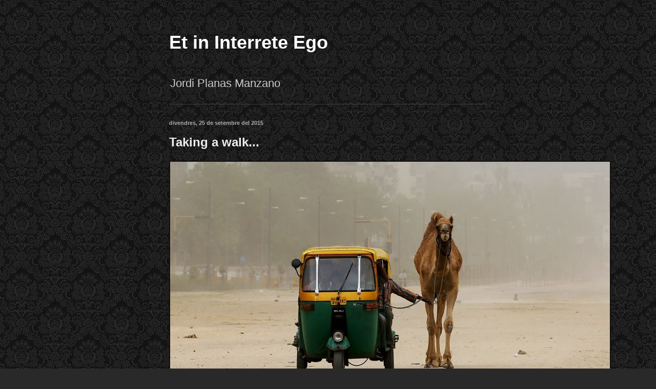

--- FILE ---
content_type: text/html; charset=UTF-8
request_url: https://jordi.planas.cat/2015/09/taking-walk.html
body_size: 21404
content:
<!DOCTYPE html>
<html class='v2' dir='ltr' xmlns='http://www.w3.org/1999/xhtml' xmlns:b='http://www.google.com/2005/gml/b' xmlns:data='http://www.google.com/2005/gml/data' xmlns:expr='http://www.google.com/2005/gml/expr'>
<head>
<link href='https://www.blogger.com/static/v1/widgets/335934321-css_bundle_v2.css' rel='stylesheet' type='text/css'/>
<!-- Global site tag (gtag.js) - Google Analytics -->
<script async='async' src='https://www.googletagmanager.com/gtag/js?id=UA-50179298-2'></script>
<script>
  window.dataLayer = window.dataLayer || [];
  function gtag(){dataLayer.push(arguments);}
  gtag('js', new Date());

  gtag('config', 'UA-50179298-2');
</script>
<meta content='4A45F74DD5F4D8D1D5BBF3F63553606C' name='msvalidate.01'/>
<meta content='width=1100' name='viewport'/>
<meta content='Jordi Planas Manzano' name='Author'/>
<meta content='jordi+blog@planas.cat' name='Email'/>
<meta content='document' name='resource-type'/>
<meta content='all' name='audience'/>
<meta content='general' name='rating'/>
<meta content='all' name='robots'/>
<meta content='index, follow' name='robots'/>
<meta content='id' name='language'/>
<meta content='Spain' name='geo.country'/>
<meta content='global' name='distribution'/>
<meta content='1 days' name='revisit-after'/>
<meta content='Tarragona' name='geo.placename'/>
<meta content='jYwF4Ywe7dVkaOwJdHUkeIXjdyM' name='alexaVerifyID'/>
<meta content='text/html; charset=UTF-8' http-equiv='Content-Type'/>
<meta content='blogger' name='generator'/>
<link href='https://jordi.planas.cat/favicon.ico' rel='icon' type='image/x-icon'/>
<link href='https://jordi.planas.cat/2015/09/taking-walk.html' rel='canonical'/>
<link rel="alternate" type="application/atom+xml" title="Et in Interrete Ego - Atom" href="https://jordi.planas.cat/feeds/posts/default" />
<link rel="alternate" type="application/rss+xml" title="Et in Interrete Ego - RSS" href="https://jordi.planas.cat/feeds/posts/default?alt=rss" />
<link rel="service.post" type="application/atom+xml" title="Et in Interrete Ego - Atom" href="https://www.blogger.com/feeds/6789994803644196755/posts/default" />

<link rel="alternate" type="application/atom+xml" title="Et in Interrete Ego - Atom" href="https://jordi.planas.cat/feeds/2225348820870667968/comments/default" />
<!--Can't find substitution for tag [blog.ieCssRetrofitLinks]-->
<link href='http://i.imgur.com/NerjYC0.jpg' rel='image_src'/>
<meta content='Taking a walk to the pet' name='description'/>
<meta content='https://jordi.planas.cat/2015/09/taking-walk.html' property='og:url'/>
<meta content='Taking a walk...' property='og:title'/>
<meta content='Taking a walk to the pet' property='og:description'/>
<meta content='https://lh3.googleusercontent.com/blogger_img_proxy/AEn0k_urZEJCtqomjtDY856sNIEy6dCg5elWYG_6bCqGD-R8_Uq0bAM--vJiKn0F7noJ-_bmY6HmWiJ4FnOLMIiMsyrZ9Q=w1200-h630-p-k-no-nu' property='og:image'/>
<title>Et in Interrete Ego: Taking a walk...</title>
<style id='page-skin-1' type='text/css'><!--
/*
-----------------------------------------------
Blogger Template Style
Name:     Simple
Designer: Josh Peterson
URL:      www.noaesthetic.com
----------------------------------------------- */
/* Variable definitions
====================
<Variable name="keycolor" description="Main Color" type="color" default="#66bbdd"/>
<Group description="Page Text" selector="body">
<Variable name="body.font" description="Font" type="font"
default="normal normal 12px Arial, Tahoma, Helvetica, FreeSans, sans-serif"/>
<Variable name="body.text.color" description="Text Color" type="color" default="#222222"/>
</Group>
<Group description="Backgrounds" selector=".body-fauxcolumns-outer">
<Variable name="body.background.color" description="Outer Background" type="color" default="#66bbdd"/>
<Variable name="content.background.color" description="Main Background" type="color" default="#ffffff"/>
<Variable name="header.background.color" description="Header Background" type="color" default="transparent"/>
</Group>
<Group description="Links" selector=".main-outer">
<Variable name="link.color" description="Link Color" type="color" default="#2288bb"/>
<Variable name="link.visited.color" description="Visited Color" type="color" default="#888888"/>
<Variable name="link.hover.color" description="Hover Color" type="color" default="#33aaff"/>
</Group>
<Group description="Blog Title" selector=".header h1">
<Variable name="header.font" description="Font" type="font"
default="normal normal 60px Arial, Tahoma, Helvetica, FreeSans, sans-serif"/>
<Variable name="header.text.color" description="Title Color" type="color" default="#3399bb" />
</Group>
<Group description="Blog Description" selector=".header .description">
<Variable name="description.text.color" description="Description Color" type="color"
default="#777777" />
</Group>
<Group description="Tabs Text" selector=".tabs-inner .widget li a">
<Variable name="tabs.font" description="Font" type="font"
default="normal normal 14px Arial, Tahoma, Helvetica, FreeSans, sans-serif"/>
<Variable name="tabs.text.color" description="Text Color" type="color" default="#999999"/>
<Variable name="tabs.selected.text.color" description="Selected Color" type="color" default="#000000"/>
</Group>
<Group description="Tabs Background" selector=".tabs-outer .PageList">
<Variable name="tabs.background.color" description="Background Color" type="color" default="#f5f5f5"/>
<Variable name="tabs.selected.background.color" description="Selected Color" type="color" default="#eeeeee"/>
</Group>
<Group description="Post Title" selector="h3.post-title, .comments h4">
<Variable name="post.title.font" description="Font" type="font"
default="normal normal 22px Arial, Tahoma, Helvetica, FreeSans, sans-serif"/>
</Group>
<Group description="Date Header" selector=".date-header">
<Variable name="date.header.color" description="Text Color" type="color"
default="#EEEEEE"/>
<Variable name="date.header.background.color" description="Background Color" type="color"
default="transparent"/>
</Group>
<Group description="Post Footer" selector=".post-footer">
<Variable name="post.footer.text.color" description="Text Color" type="color" default="#666666"/>
<Variable name="post.footer.background.color" description="Background Color" type="color"
default="#f9f9f9"/>
<Variable name="post.footer.border.color" description="Shadow Color" type="color" default="#eeeeee"/>
</Group>
<Group description="Gadgets" selector="h2">
<Variable name="widget.title.font" description="Title Font" type="font"
default="normal bold 11px Arial, Tahoma, Helvetica, FreeSans, sans-serif"/>
<Variable name="widget.title.text.color" description="Title Color" type="color" default="#000000"/>
<Variable name="widget.alternate.text.color" description="Alternate Color" type="color" default="#999999"/>
</Group>
<Group description="Images" selector=".main-inner">
<Variable name="image.background.color" description="Background Color" type="color" default="#ffffff"/>
<Variable name="image.border.color" description="Border Color" type="color" default="#eeeeee"/>
<Variable name="image.text.color" description="Caption Text Color" type="color" default="#EEEEEE"/>
</Group>
<Group description="Accents" selector=".content-inner">
<Variable name="body.rule.color" description="Separator Line Color" type="color" default="#eeeeee"/>
<Variable name="tabs.border.color" description="Tabs Border Color" type="color" default="#404040"/>
</Group>
<Variable name="body.background" description="Body Background" type="background"
color="#292929" default="$(color) none repeat scroll top left"/>
<Variable name="body.background.override" description="Body Background Override" type="string" default=""/>
<Variable name="body.background.gradient.cap" description="Body Gradient Cap" type="url"
default="url(//www.blogblog.com/1kt/simple/gradients_light.png)"/>
<Variable name="body.background.gradient.tile" description="Body Gradient Tile" type="url"
default="url(//www.blogblog.com/1kt/simple/body_gradient_tile_light.png)"/>
<Variable name="content.background.color.selector" description="Content Background Color Selector" type="string" default=".content-inner"/>
<Variable name="content.padding" description="Content Padding" type="length" default="10px"/>
<Variable name="content.padding.horizontal" description="Content Horizontal Padding" type="length" default="10px"/>
<Variable name="content.shadow.spread" description="Content Shadow Spread" type="length" default="40px"/>
<Variable name="content.shadow.spread.webkit" description="Content Shadow Spread (WebKit)" type="length" default="5px"/>
<Variable name="content.shadow.spread.ie" description="Content Shadow Spread (IE)" type="length" default="10px"/>
<Variable name="main.border.width" description="Main Border Width" type="length" default="0"/>
<Variable name="header.background.gradient" description="Header Gradient" type="url" default="none"/>
<Variable name="header.shadow.offset.left" description="Header Shadow Offset Left" type="length" default="-1px"/>
<Variable name="header.shadow.offset.top" description="Header Shadow Offset Top" type="length" default="-1px"/>
<Variable name="header.shadow.spread" description="Header Shadow Spread" type="length" default="1px"/>
<Variable name="header.padding" description="Header Padding" type="length" default="30px"/>
<Variable name="header.border.size" description="Header Border Size" type="length" default="1px"/>
<Variable name="header.bottom.border.size" description="Header Bottom Border Size" type="length" default="1px"/>
<Variable name="header.border.horizontalsize" description="Header Horizontal Border Size" type="length" default="0"/>
<Variable name="description.text.size" description="Description Text Size" type="string" default="140%"/>
<Variable name="tabs.margin.top" description="Tabs Margin Top" type="length" default="0" />
<Variable name="tabs.margin.side" description="Tabs Side Margin" type="length" default="30px" />
<Variable name="tabs.background.gradient" description="Tabs Background Gradient" type="url"
default="url(//www.blogblog.com/1kt/simple/gradients_light.png)"/>
<Variable name="tabs.border.width" description="Tabs Border Width" type="length" default="1px"/>
<Variable name="tabs.bevel.border.width" description="Tabs Bevel Border Width" type="length" default="1px"/>
<Variable name="date.header.padding" description="Date Header Padding" type="string" default="inherit"/>
<Variable name="date.header.letterspacing" description="Date Header Letter Spacing" type="string" default="inherit"/>
<Variable name="date.header.margin" description="Date Header Margin" type="string" default="inherit"/>
<Variable name="post.margin.bottom" description="Post Bottom Margin" type="length" default="25px"/>
<Variable name="image.border.small.size" description="Image Border Small Size" type="length" default="2px"/>
<Variable name="image.border.large.size" description="Image Border Large Size" type="length" default="5px"/>
<Variable name="page.width.selector" description="Page Width Selector" type="string" default=".region-inner"/>
<Variable name="page.width" description="Page Width" type="string" default="auto"/>
<Variable name="main.section.margin" description="Main Section Margin" type="length" default="15px"/>
<Variable name="main.padding" description="Main Padding" type="length" default="15px"/>
<Variable name="main.padding.top" description="Main Padding Top" type="length" default="30px"/>
<Variable name="main.padding.bottom" description="Main Padding Bottom" type="length" default="30px"/>
<Variable name="paging.background"
color="rgba(0, 0, 0, 0)"
description="Background of blog paging area" type="background"
default="transparent none no-repeat scroll top center"/>
<Variable name="footer.bevel" description="Bevel border length of footer" type="length" default="0"/>
<Variable name="mobile.background.overlay" description="Mobile Background Overlay" type="string"
default="transparent none repeat scroll top left"/>
<Variable name="mobile.background.size" description="Mobile Background Size" type="string" default="auto"/>
<Variable name="mobile.button.color" description="Mobile Button Color" type="color" default="#ffffff" />
<Variable name="startSide" description="Side where text starts in blog language" type="automatic" default="left"/>
<Variable name="endSide" description="Side where text ends in blog language" type="automatic" default="right"/>
*/
/* Content
----------------------------------------------- */
body {
font: normal normal 16px Arial, Tahoma, Helvetica, FreeSans, sans-serif;
color: #EEEEEE;
background: #292929 url(//2.bp.blogspot.com/-GuVX0tdVb1Q/VFOr6L0YAFI/AAAAAAAAS3o/CM8Oj8mEeUk/s0/default.png) repeat scroll top left;
padding: 0 40px 40px 40px;
}
html body .region-inner {
min-width: 0;
max-width: 100%;
width: auto;
}
a:link {
text-decoration:none;
color: #4eabff;
}
a:visited {
text-decoration:none;
color: #0065dd;
}
a:hover {
text-decoration:underline;
color: #ffffff;
}
.body-fauxcolumn-outer .fauxcolumn-inner {
background: transparent none repeat scroll top left;
_background-image: none;
}
.body-fauxcolumn-outer .cap-top {
position: absolute;
z-index: 1;
height: 400px;
width: 100%;
background: #292929 url(//2.bp.blogspot.com/-GuVX0tdVb1Q/VFOr6L0YAFI/AAAAAAAAS3o/CM8Oj8mEeUk/s0/default.png) repeat scroll top left;
}
.body-fauxcolumn-outer .cap-top .cap-left {
width: 100%;
background: transparent none repeat-x scroll top left;
_background-image: none;
}
.content-outer {
-moz-box-shadow: 0 0 40px rgba(0, 0, 0, .15);
-webkit-box-shadow: 0 0 5px rgba(0, 0, 0, .15);
-goog-ms-box-shadow: 0 0 10px #333333;
box-shadow: 0 0 40px rgba(0, 0, 0, .15);
margin-bottom: 1px;
}
.content-inner {
padding: 10px 10px;
}
.content-inner {
background-color: rgba(0, 0, 0, 0);
}
/* Header
----------------------------------------------- */
.header-outer {
background: transparent none repeat-x scroll 0 -400px;
_background-image: none;
}
.Header h1 {
font: normal bold 36px Arial, Tahoma, Helvetica, FreeSans, sans-serif;
color: #ffffff;
text-shadow: -1px -1px 1px rgba(0, 0, 0, .2);
}
.Header h1 a {
color: #ffffff;
}
.Header .description {
font-size: 140%;
color: #cccccc;
}
.header-inner .Header .titlewrapper {
padding: 22px 30px;
}
.header-inner .Header .descriptionwrapper {
padding: 0 30px;
}
/* Tabs
----------------------------------------------- */
.tabs-inner .section:first-child {
border-top: 1px solid #404040;
}
.tabs-inner .section:first-child ul {
margin-top: -1px;
border-top: 1px solid #404040;
border-left: 0 solid #404040;
border-right: 0 solid #404040;
}
.tabs-inner .widget ul {
background: #222222 none repeat-x scroll 0 -800px;
_background-image: none;
border-bottom: 1px solid #404040;
margin-top: 0;
margin-left: -30px;
margin-right: -30px;
}
.tabs-inner .widget li a {
display: inline-block;
padding: .6em 1em;
font: normal normal 14px Arial, Tahoma, Helvetica, FreeSans, sans-serif;
color: #ffffff;
border-left: 1px solid rgba(0, 0, 0, 0);
border-right: 0 solid #404040;
}
.tabs-inner .widget li:first-child a {
border-left: none;
}
.tabs-inner .widget li.selected a, .tabs-inner .widget li a:hover {
color: #cccccc;
background-color: #000000;
text-decoration: none;
}
/* Columns
----------------------------------------------- */
.main-outer {
border-top: 0 solid #404040;
}
.fauxcolumn-left-outer .fauxcolumn-inner {
border-right: 1px solid #404040;
}
.fauxcolumn-right-outer .fauxcolumn-inner {
border-left: 1px solid #404040;
}
/* Headings
----------------------------------------------- */
h2 {
margin: 0 0 1em 0;
font: normal bold 11px Arial, Tahoma, Helvetica, FreeSans, sans-serif;
color: #aaaaaa;
}
/* Widgets
----------------------------------------------- */
.widget .zippy {
color: #999999;
text-shadow: 2px 2px 1px rgba(0, 0, 0, .1);
}
.widget .popular-posts ul {
list-style: none;
}
/* Posts
----------------------------------------------- */
.date-header span {
background-color: transparent;
color: #aaaaaa;
padding: inherit;
letter-spacing: inherit;
margin: inherit;
}
.main-inner {
padding-top: 30px;
padding-bottom: 30px;
}
.main-inner .column-center-inner {
padding: 0 15px;
}
.main-inner .column-center-inner .section {
margin: 0 15px;
}
.post {
margin: 0 0 25px 0;
}
h3.post-title, .comments h4 {
font: normal bold 24px Arial, Tahoma, Helvetica, FreeSans, sans-serif;
margin: .75em 0 0;
}
.post-body {
font-size: 110%;
line-height: 1.4;
position: relative;
}
.post-body img, .post-body .tr-caption-container, .Profile img, .Image img,
.BlogList .item-thumbnail img {
padding: 0;
background: #111111;
border: 1px solid #111111;
-moz-box-shadow: 1px 1px 5px rgba(0, 0, 0, .1);
-webkit-box-shadow: 1px 1px 5px rgba(0, 0, 0, .1);
box-shadow: 1px 1px 5px rgba(0, 0, 0, .1);
}
.post-body img, .post-body .tr-caption-container {
padding: 1px;
}
.post-body .tr-caption-container {
color: #cccccc;
}
.post-body .tr-caption-container img {
padding: 0;
background: transparent;
border: none;
-moz-box-shadow: 0 0 0 rgba(0, 0, 0, .1);
-webkit-box-shadow: 0 0 0 rgba(0, 0, 0, .1);
box-shadow: 0 0 0 rgba(0, 0, 0, .1);
}
.post-header {
margin: 0 0 1.5em;
line-height: 1.6;
font-size: 90%;
}
.post-footer {
margin: 20px -2px 0;
padding: 5px 10px;
color: #888888;
background-color: #303030;
border-bottom: 1px solid #444444;
line-height: 1.6;
font-size: 90%;
}
#comments .comment-author {
padding-top: 1.5em;
border-top: 1px solid #404040;
background-position: 0 1.5em;
}
#comments .comment-author:first-child {
padding-top: 0;
border-top: none;
}
.avatar-image-container {
margin: .2em 0 0;
}
#comments .avatar-image-container img {
border: 1px solid #111111;
}
/* Comments
----------------------------------------------- */
.comments .comments-content .icon.blog-author {
background-repeat: no-repeat;
background-image: url([data-uri]);
}
.comments .comments-content .loadmore a {
border-top: 1px solid #999999;
border-bottom: 1px solid #999999;
}
.comments .comment-thread.inline-thread {
background-color: #303030;
}
.comments .continue {
border-top: 2px solid #999999;
}
/* Accents
---------------------------------------------- */
.section-columns td.columns-cell {
border-left: 1px solid #404040;
}
.blog-pager {
background: transparent none no-repeat scroll top center;
}
.blog-pager-older-link, .home-link,
.blog-pager-newer-link {
background-color: rgba(0, 0, 0, 0);
padding: 5px;
}
.footer-outer {
border-top: 0 dashed #bbbbbb;
}
/* Mobile
----------------------------------------------- */
body.mobile  {
background-size: auto;
}
.mobile .body-fauxcolumn-outer {
background: transparent none repeat scroll top left;
}
.mobile .body-fauxcolumn-outer .cap-top {
background-size: 100% auto;
}
.mobile .content-outer {
-webkit-box-shadow: 0 0 3px rgba(0, 0, 0, .15);
box-shadow: 0 0 3px rgba(0, 0, 0, .15);
}
body.mobile .AdSense {
margin: 0 -40px;
}
.mobile .tabs-inner .widget ul {
margin-left: 0;
margin-right: 0;
}
.mobile .post {
margin: 0;
}
.mobile .main-inner .column-center-inner .section {
margin: 0;
}
.mobile .date-header span {
padding: 0.1em 10px;
margin: 0 -10px;
}
.mobile h3.post-title {
margin: 0;
}
.mobile .blog-pager {
background: transparent none no-repeat scroll top center;
}
.mobile .footer-outer {
border-top: none;
}
.mobile .main-inner, .mobile .footer-inner {
background-color: rgba(0, 0, 0, 0);
}
.mobile-index-contents {
color: #EEEEEE;
}
.mobile-link-button {
background-color: #4eabff;
}
.mobile-link-button a:link, .mobile-link-button a:visited {
color: #ffffff;
}
.mobile .tabs-inner .section:first-child {
border-top: none;
}
.mobile .tabs-inner .PageList .widget-content {
background-color: #000000;
color: #cccccc;
border-top: 1px solid #404040;
border-bottom: 1px solid #404040;
}
.mobile .tabs-inner .PageList .widget-content .pagelist-arrow {
border-left: 1px solid #404040;
}

--></style>
<style id='template-skin-1' type='text/css'><!--
body {
min-width: 700px;
}
.content-outer, .content-fauxcolumn-outer, .region-inner {
min-width: 700px;
max-width: 700px;
_width: 700px;
}
.main-inner .columns {
padding-left: 0px;
padding-right: 0px;
}
.main-inner .fauxcolumn-center-outer {
left: 0px;
right: 0px;
/* IE6 does not respect left and right together */
_width: expression(this.parentNode.offsetWidth -
parseInt("0px") -
parseInt("0px") + 'px');
}
.main-inner .fauxcolumn-left-outer {
width: 0px;
}
.main-inner .fauxcolumn-right-outer {
width: 0px;
}
.main-inner .column-left-outer {
width: 0px;
right: 100%;
margin-left: -0px;
}
.main-inner .column-right-outer {
width: 0px;
margin-right: -0px;
}
#layout {
min-width: 0;
}
#layout .content-outer {
min-width: 0;
width: 800px;
}
#layout .region-inner {
min-width: 0;
width: auto;
}
--></style>
<script type='text/javascript'>
        (function(i,s,o,g,r,a,m){i['GoogleAnalyticsObject']=r;i[r]=i[r]||function(){
        (i[r].q=i[r].q||[]).push(arguments)},i[r].l=1*new Date();a=s.createElement(o),
        m=s.getElementsByTagName(o)[0];a.async=1;a.src=g;m.parentNode.insertBefore(a,m)
        })(window,document,'script','https://www.google-analytics.com/analytics.js','ga');
        ga('create', 'UA-50179298-2', 'auto', 'blogger');
        ga('blogger.send', 'pageview');
      </script>
<link href='https://www.blogger.com/dyn-css/authorization.css?targetBlogID=6789994803644196755&amp;zx=7d238a64-9d3d-4bd6-aa30-22756f7afab9' media='none' onload='if(media!=&#39;all&#39;)media=&#39;all&#39;' rel='stylesheet'/><noscript><link href='https://www.blogger.com/dyn-css/authorization.css?targetBlogID=6789994803644196755&amp;zx=7d238a64-9d3d-4bd6-aa30-22756f7afab9' rel='stylesheet'/></noscript>
<meta name='google-adsense-platform-account' content='ca-host-pub-1556223355139109'/>
<meta name='google-adsense-platform-domain' content='blogspot.com'/>

</head>
<body class='loading'>
<div class='navbar no-items section' id='navbar'>
</div>
<div class='body-fauxcolumns'>
<div class='fauxcolumn-outer body-fauxcolumn-outer'>
<div class='cap-top'>
<div class='cap-left'></div>
<div class='cap-right'></div>
</div>
<div class='fauxborder-left'>
<div class='fauxborder-right'></div>
<div class='fauxcolumn-inner'>
</div>
</div>
<div class='cap-bottom'>
<div class='cap-left'></div>
<div class='cap-right'></div>
</div>
</div>
</div>
<div class='content'>
<div class='content-fauxcolumns'>
<div class='fauxcolumn-outer content-fauxcolumn-outer'>
<div class='cap-top'>
<div class='cap-left'></div>
<div class='cap-right'></div>
</div>
<div class='fauxborder-left'>
<div class='fauxborder-right'></div>
<div class='fauxcolumn-inner'>
</div>
</div>
<div class='cap-bottom'>
<div class='cap-left'></div>
<div class='cap-right'></div>
</div>
</div>
</div>
<div class='content-outer'>
<div class='content-cap-top cap-top'>
<div class='cap-left'></div>
<div class='cap-right'></div>
</div>
<div class='fauxborder-left content-fauxborder-left'>
<div class='fauxborder-right content-fauxborder-right'></div>
<div class='content-inner'>
<header>
<div class='header-outer'>
<div class='header-cap-top cap-top'>
<div class='cap-left'></div>
<div class='cap-right'></div>
</div>
<div class='fauxborder-left header-fauxborder-left'>
<div class='fauxborder-right header-fauxborder-right'></div>
<div class='region-inner header-inner'>
<div class='header section' id='header'><div class='widget Header' data-version='1' id='Header1'>
<div id='header-inner'>
<div class='titlewrapper'>
<h1 class='title'>
<a href='https://jordi.planas.cat/'>
Et in Interrete Ego
</a>
</h1>
</div>
<div class='descriptionwrapper'>
<p class='description'><span>Jordi Planas Manzano</span></p>
</div>
</div>
</div></div>
</div>
</div>
<div class='header-cap-bottom cap-bottom'>
<div class='cap-left'></div>
<div class='cap-right'></div>
</div>
</div>
</header>
<div class='tabs-outer'>
<div class='tabs-cap-top cap-top'>
<div class='cap-left'></div>
<div class='cap-right'></div>
</div>
<div class='fauxborder-left tabs-fauxborder-left'>
<div class='fauxborder-right tabs-fauxborder-right'></div>
<div class='region-inner tabs-inner'>
<div class='tabs no-items section' id='crosscol'></div>
<div class='tabs no-items section' id='crosscol-overflow'></div>
</div>
</div>
<div class='tabs-cap-bottom cap-bottom'>
<div class='cap-left'></div>
<div class='cap-right'></div>
</div>
</div>
<div class='main-outer'>
<div class='main-cap-top cap-top'>
<div class='cap-left'></div>
<div class='cap-right'></div>
</div>
<div class='fauxborder-left main-fauxborder-left'>
<div class='fauxborder-right main-fauxborder-right'></div>
<div class='region-inner main-inner'>
<div class='columns fauxcolumns'>
<div class='fauxcolumn-outer fauxcolumn-center-outer'>
<div class='cap-top'>
<div class='cap-left'></div>
<div class='cap-right'></div>
</div>
<div class='fauxborder-left'>
<div class='fauxborder-right'></div>
<div class='fauxcolumn-inner'>
</div>
</div>
<div class='cap-bottom'>
<div class='cap-left'></div>
<div class='cap-right'></div>
</div>
</div>
<div class='fauxcolumn-outer fauxcolumn-left-outer'>
<div class='cap-top'>
<div class='cap-left'></div>
<div class='cap-right'></div>
</div>
<div class='fauxborder-left'>
<div class='fauxborder-right'></div>
<div class='fauxcolumn-inner'>
</div>
</div>
<div class='cap-bottom'>
<div class='cap-left'></div>
<div class='cap-right'></div>
</div>
</div>
<div class='fauxcolumn-outer fauxcolumn-right-outer'>
<div class='cap-top'>
<div class='cap-left'></div>
<div class='cap-right'></div>
</div>
<div class='fauxborder-left'>
<div class='fauxborder-right'></div>
<div class='fauxcolumn-inner'>
</div>
</div>
<div class='cap-bottom'>
<div class='cap-left'></div>
<div class='cap-right'></div>
</div>
</div>
<!-- corrects IE6 width calculation -->
<div class='columns-inner'>
<div class='column-center-outer'>
<div class='column-center-inner'>
<div class='main section' id='main'><div class='widget Blog' data-version='1' id='Blog1'>
<div class='blog-posts hfeed'>

          <div class="date-outer">
        
<h2 class='date-header'><span>divendres, 25 de setembre del 2015</span></h2>

          <div class="date-posts">
        
<div class='post-outer'>
<div class='post hentry' itemprop='blogPost' itemscope='itemscope' itemtype='http://schema.org/BlogPosting'>
<meta content='http://i.imgur.com/NerjYC0.jpg' itemprop='image_url'/>
<meta content='6789994803644196755' itemprop='blogId'/>
<meta content='2225348820870667968' itemprop='postId'/>
<a name='2225348820870667968'></a>
<h3 class='post-title entry-title' itemprop='name'>
Taking a walk...
</h3>
<div class='post-header'>
<div class='post-header-line-1'></div>
</div>
<div class='post-body entry-content' id='post-body-2225348820870667968' itemprop='articleBody'>
<table align="center" cellpadding="0" cellspacing="0" class="tr-caption-container" style="margin-left: auto; margin-right: auto; text-align: center;"><tbody>
<tr><td style="text-align: center;"><a href="http://i.imgur.com/NerjYC0.jpg" imageanchor="1" style="margin-left: auto; margin-right: auto;"><img alt="Taking a walk to the pet" border="0" src="https://lh3.googleusercontent.com/blogger_img_proxy/AEn0k_urZEJCtqomjtDY856sNIEy6dCg5elWYG_6bCqGD-R8_Uq0bAM--vJiKn0F7noJ-_bmY6HmWiJ4FnOLMIiMsyrZ9Q=s0-d" title="Taking a walk..."></a></td></tr>
<tr><td class="tr-caption" style="text-align: center;">Taking a walk to the pet</td></tr>
</tbody></table>
<br />
<div style='clear: both;'></div>
</div>
<div class='post-footer'>
<div class='post-footer-line post-footer-line-1'><span class='post-author vcard'>
Publicat per
<span class='fn' itemprop='author' itemscope='itemscope' itemtype='http://schema.org/Person'>
<meta content='https://www.blogger.com/profile/01841910233975919512' itemprop='url'/>
<a class='g-profile' href='https://www.blogger.com/profile/01841910233975919512' rel='author' title='author profile'>
<span itemprop='name'>Jordi Planas Manzano</span>
</a>
</span>
</span>
<span class='post-timestamp'>
a les
<meta content='https://jordi.planas.cat/2015/09/taking-walk.html' itemprop='url'/>
<a class='timestamp-link' href='https://jordi.planas.cat/2015/09/taking-walk.html' rel='bookmark' title='permanent link'><abbr class='published' itemprop='datePublished' title='2015-09-25T13:59:00+02:00'>13:59</abbr></a>
</span>
<span class='post-comment-link'>
</span>
<span class='post-icons'>
<span class='item-control blog-admin pid-141212006'>
<a href='https://www.blogger.com/post-edit.g?blogID=6789994803644196755&postID=2225348820870667968&from=pencil' title='Modificar el missatge'>
<img alt='' class='icon-action' height='18' src='https://resources.blogblog.com/img/icon18_edit_allbkg.gif' width='18'/>
</a>
</span>
</span>
<div class='post-share-buttons goog-inline-block'>
</div>
<span class='post-backlinks post-comment-link'>
</span>
</div>
<div class='post-footer-line post-footer-line-2'><span class='post-labels'>
Etiquetes:
<a href='https://jordi.planas.cat/search/label/%5Bmotor%5D' rel='tag'>[motor]</a>,
<a href='https://jordi.planas.cat/search/label/%5BVISUAL%5D' rel='tag'>[VISUAL]</a>
</span>
</div>
<div class='post-footer-line post-footer-line-3'><span class='post-location'>
</span>
</div>
</div>
</div>
<div class='comments' id='comments'>
<a name='comments'></a>
<h4>Cap comentari:</h4>
<div id='Blog1_comments-block-wrapper'>
<dl class='avatar-comment-indent' id='comments-block'>
</dl>
</div>
<p class='comment-footer'>
<a href='https://www.blogger.com/comment/fullpage/post/6789994803644196755/2225348820870667968' onclick='javascript:window.open(this.href, "bloggerPopup", "toolbar=0,location=0,statusbar=1,menubar=0,scrollbars=yes,width=640,height=500"); return false;'>Publica un comentari a l'entrada</a>
</p>
</div>
</div>

        </div></div>
      
</div>
<div class='blog-pager' id='blog-pager'>
<span id='blog-pager-newer-link'>
<a class='blog-pager-newer-link' href='https://jordi.planas.cat/2015/09/imperivm-romanvm.html' id='Blog1_blog-pager-newer-link' title='Entrada més recent'>Entrada més recent</a>
</span>
<span id='blog-pager-older-link'>
<a class='blog-pager-older-link' href='https://jordi.planas.cat/2015/09/on-wheel.html' id='Blog1_blog-pager-older-link' title='Entrada més antiga'>Entrada més antiga</a>
</span>
<a class='home-link' href='https://jordi.planas.cat/'>Inici</a>
</div>
<div class='clear'></div>
<div class='post-feeds'>
<div class='feed-links'>
Subscriure's a:
<a class='feed-link' href='https://jordi.planas.cat/feeds/2225348820870667968/comments/default' target='_blank' type='application/atom+xml'>Comentaris del missatge (Atom)</a>
</div>
</div>
</div></div>
</div>
</div>
<div class='column-left-outer'>
<div class='column-left-inner'>
<aside>
</aside>
</div>
</div>
<div class='column-right-outer'>
<div class='column-right-inner'>
<aside>
</aside>
</div>
</div>
</div>
<div style='clear: both'></div>
<!-- columns -->
</div>
<!-- main -->
</div>
</div>
<div class='main-cap-bottom cap-bottom'>
<div class='cap-left'></div>
<div class='cap-right'></div>
</div>
</div>
<footer>
<div class='footer-outer'>
<div class='footer-cap-top cap-top'>
<div class='cap-left'></div>
<div class='cap-right'></div>
</div>
<div class='fauxborder-left footer-fauxborder-left'>
<div class='fauxborder-right footer-fauxborder-right'></div>
<div class='region-inner footer-inner'>
<div class='foot no-items section' id='footer-1'></div>
<table border='0' cellpadding='0' cellspacing='0' class='section-columns columns-2'>
<tbody>
<tr>
<td class='first columns-cell'>
<div class='foot section' id='footer-2-1'><div class='widget LinkList' data-version='1' id='LinkList2'>
<div class='widget-content'>
<ul>
<li><a href='http://jordi.planas.cat/p/sobre-mi.html'>Sobre mi</a></li>
<li><a href='https://www.linkedin.com/in/jordiplanas/'>  "   "   a Linkedin</a></li>
<li><a href='https://scholar.google.com/citations?user=Fv5Dmm0AAAAJ&hl=ca'>" " a Google Scholar</a></li>
<li><a href='https://orcid.org/0000-0002-5834-8910'>ORCID</a></li>
<li><a href='http://jordi.planas.cat/p/per-on-paro_31.html'>Per on paro</a></li>
<li><a href='http://jordi.planas.cat/p/la-meva-agenda.html'>La meva agenda</a></li>
<li><a href='http://jordi.planas.cat/p/llocs-on-he-estat.html'>Països on he estat</a></li>
</ul>
<div class='clear'></div>
</div>
</div><div class='widget LinkList' data-version='1' id='LinkList1'>
<h2>On col&#183;laboro, escric o poso 'coses', o ho he fet:</h2>
<div class='widget-content'>
<ul>
<li><a href='http://jordi.planas.cat/p/twitter.html'>Twitter @JPlanas</a></li>
<li><a href='https://t.me/observando'>Telegram #Observando</a></li>
<li><a href='https://t.me/techandcomm'>Telegram #Tech</a></li>
<li><a href='http://jordi.planas.cat/search/label/TEDxTarragona'>TEDxTarragona</a></li>
<li><a href='https://www.youtube.com/c/JordiPlanasManzano'>Youtube</a></li>
<li><a href='http://jordi.planas.cat/p/observando.html'>#Observando</a></li>
<li><a href='http://to.fundacio.coaatt.org/'>Grup de Treball "Tecnologia Oberta" de la Fundació COAATT</a></li>
<li><a href='http://bizworking.cat/author/jplanas/'>BizWorking.cat</a></li>
<li><a href='http://xsfct.blogspot.com/'>Xarxa de Suport a les Famílies Cuidadores de Tarragona</a></li>
<li><a href='http://tarragonapatrimonimundial.blogspot.com.es/'>Tarragona Patrimoni Mundial</a></li>
<li><a href='http://tarragona-lasvegas.blogspot.com/'>El que passa a Tarragona... és queda a Las Vegas</a></li>
<li><a href='http://sensesostretgna.blogspot.com.es/'>Els Sense Sostre de Tarragona</a></li>
<li><a href='http://jordi.planas.cat/p/boinc.html'>BOINC</a></li>
<li><a href='http://bididuo.blogspot.com.es/'>bidiDUO: Més o menys polaritzats</a></li>
<li><a href='http://disetgrup.blogspot.com/'>DISET, cursos de tifloinformàtica</a></li>
<li><a href='https://plus.google.com/u/0/+JordiPlanasManzano/about'>Google+</a></li>
<li><a href='https://twitter.com/OEI_SmartCities'>Open Energy Institute</a></li>
<li><a href='http:/xepta.net'>XEPTA - Xarxa Empresarial de Tarragona</a></li>
<li><a href='http://jordi.planas.cat/p/tarragona-sense-barre.html'>Tarragona Sense Barreres</a></li>
<li><a href='http://jordi.planas.cat/p/diversitatfun.html'>Diversitat Funcional</a></li>
<li><a href='http://jordi.planas.cat/p/tarragona-transparent.html'>Tarragona Transparent</a></li>
<li><a href='http://ciutateducadora.network2social.com/profile/JPlanas'>Tarragona Ciutat Educadora</a></li>
<li><a href='http://www.trinxat.cat/'>#trinxat</a></li>
<li><a href='http://www.google.cat/#q=jornades+atic+2%C2%AA+a+Tarragona'>Atictes</a></li>
<li><a href='http://www.google.cat/#q=cava%26twitts+a+Tarragona'>Cava&twitts</a></li>
<li><a href='https://www.facebook.com/tictarragona'>TICtarragona</a></li>
<li><a href='http://jordi.planas.cat/p/twitts.html'>Twitts&Beers</a></li>
<li><a href='https://web.archive.org/web/20080430121941/http://jordiplanas.com/WP/2007/05/04/ayer-se-celebro-el-primer-beersblogs-en-tarragona/'>Beers&Blogs</a></li>
<li><a href='http://jordi.planas.cat/p/roonio.html'>Els darrers blogs</a></li>
<li><a href='http://jordi.planas.cat/p/jordiplanascom.html'>El primer blog</a></li>
</ul>
<div class='clear'></div>
</div>
</div><div class='widget Image' data-version='1' id='Image1'>
<h2>Tot el meu treball està sota llicència:</h2>
<div class='widget-content'>
<a href='http://cat.creativecommons.org/?page_id=184'>
<img alt='Tot el meu treball està sota llicència:' height='41' id='Image1_img' src='https://lh3.googleusercontent.com/blogger_img_proxy/AEn0k_vtMeaLBGodUVGYM7SLNCjYMg_sYl6zxHsExceJksS8ZmFOHA1F3p09gqur-mg_YgCgKfoRXwENldoxej-ZJ9nkCmwI4ggWtIBz6U4d85fT0gSnifEMHeMK4D4bljrbduEylW69HaBPmAq4iUTzevFyD0PzOR4=s0-d' width='118'/>
</a>
<br/>
</div>
<div class='clear'></div>
</div></div>
</td>
<td class='columns-cell'>
<div class='foot section' id='footer-2-2'><div class='widget LinkList' data-version='1' id='LinkList3'>
<h2>Sobre el blog:</h2>
<div class='widget-content'>
<ul>
<li><a href='http://jordi.planas.cat/p/abreviatures-sigles-i-simbols.html'>Abreviatures, sigles i símbols emprats en aquest blog</a></li>
<li><a href='http://jordi.planas.cat/p/resenyes.html'>Ressenyes</a></li>
<li><a href='http://jordi.planas.cat/p/series-darticles.html'>Sèries d'articles</a></li>
</ul>
<div class='clear'></div>
</div>
</div><div class='widget BlogSearch' data-version='1' id='BlogSearch1'>
<h2 class='title'>Per cercar en aquest blog</h2>
<div class='widget-content'>
<div id='BlogSearch1_form'>
<form action='https://jordi.planas.cat/search' class='gsc-search-box' target='_top'>
<table cellpadding='0' cellspacing='0' class='gsc-search-box'>
<tbody>
<tr>
<td class='gsc-input'>
<input autocomplete='off' class='gsc-input' name='q' size='10' title='search' type='text' value=''/>
</td>
<td class='gsc-search-button'>
<input class='gsc-search-button' title='search' type='submit' value='Cerca'/>
</td>
</tr>
</tbody>
</table>
</form>
</div>
</div>
<div class='clear'></div>
</div><div class='widget PageList' data-version='1' id='PageList1'>
<h2>Os presento a alguns membres de la família:</h2>
<div class='widget-content'>
<ul>
<li>
<a href='https://jordi.planas.cat/p/apellido-de-zabalo.html'>Cognom "de Zabalo"</a>
</li>
<li>
<a href='https://jordi.planas.cat/p/apellido-hernandez-menorquin.html'>Apellido Hernández (menorquín)</a>
</li>
<li>
<a href='https://jordi.planas.cat/p/apellido-planas.html'>Cognom Planas</a>
</li>
<li>
<a href='https://jordi.planas.cat/p/apellido-manzano.html'>Apellido Manzano</a>
</li>
<li>
<a href='https://jordi.planas.cat/p/apellido-mestres.html'>Apellido Mestres</a>
</li>
<li>
<a href='https://jordi.planas.cat/p/apellido-sune.html'>Apellido Suñé</a>
</li>
<li>
<a href='https://jordi.planas.cat/p/melitina-alvaro-blazquez-1900-1966.html'>Melitina Álvaro Blázquez (1900-1966)</a>
</li>
<li>
<a href='https://jordi.planas.cat/p/ramon-de-zabalo-zubiaurre-1910-1967.html'>Ramón de Zabalo Zubiaurre (1910-1967)</a>
</li>
<li>
<a href='https://jordi.planas.cat/p/maurici-hernandez-ponseti-1859-1932.html'>Maurici Hernández Ponsetí (1859-1932)</a>
</li>
<li>
<a href='https://jordi.planas.cat/p/maurici-hernandez-sune.html'>Maurici Hernández Suñé (1921-2005)</a>
</li>
<li>
<a href='https://jordi.planas.cat/p/m-concepcion-manzano-alvaro-1931-1996.html'>Mª Concepción Manzano Álvaro (1931-1996)</a>
</li>
<li>
<a href='https://jordi.planas.cat/p/sergio-eugenio-manzano-ausejo-1957-1997.html'>Sergio Eugenio Manzano Ausejo (1957-1997)</a>
</li>
<li>
<a href='https://jordi.planas.cat/p/pere-mestres-i-albet.html'>Honorable Pere Mestres i Albet (1901-1975)</a>
</li>
<li>
<a href='https://jordi.planas.cat/p/teresa-mestres-planas-2011.html'>Teresa Mestres Planas (1927-2011)</a>
</li>
<li>
<a href='https://jordi.planas.cat/p/joan-sune-macia.html'>Joan Suñé Macià (1866-1948)</a>
</li>
<li>
<a href='https://jordi.planas.cat/p/joan-sune-sintes-1902-1965.html'>Joan Suñé Sintes (1902-1965)</a>
</li>
</ul>
<div class='clear'></div>
</div>
</div></div>
</td>
</tr>
</tbody>
</table>
<!-- outside of the include in order to lock Attribution widget -->
<div class='foot section' id='footer-3'><div class='widget Label' data-version='1' id='Label1'>
<div class='widget-content cloud-label-widget-content'>
<span class='label-size label-size-4'>
<a dir='ltr' href='https://jordi.planas.cat/search/label/%5Baeroespaial%5D'>[aeroespaial]</a>
</span>
<span class='label-size label-size-4'>
<a dir='ltr' href='https://jordi.planas.cat/search/label/%5Bart%5D'>[art]</a>
</span>
<span class='label-size label-size-2'>
<a dir='ltr' href='https://jordi.planas.cat/search/label/%5Bblog%5D'>[blog]</a>
</span>
<span class='label-size label-size-3'>
<a dir='ltr' href='https://jordi.planas.cat/search/label/%5Bcinema%5D'>[cinema]</a>
</span>
<span class='label-size label-size-3'>
<a dir='ltr' href='https://jordi.planas.cat/search/label/%5Bdibuix%5D'>[dibuix]</a>
</span>
<span class='label-size label-size-2'>
<a dir='ltr' href='https://jordi.planas.cat/search/label/%5Bdiplomes%5D'>[diplomes]</a>
</span>
<span class='label-size label-size-3'>
<a dir='ltr' href='https://jordi.planas.cat/search/label/%5Bdisseny%5D'>[disseny]</a>
</span>
<span class='label-size label-size-2'>
<a dir='ltr' href='https://jordi.planas.cat/search/label/%5Bdites%5D'>[dites]</a>
</span>
<span class='label-size label-size-3'>
<a dir='ltr' href='https://jordi.planas.cat/search/label/%5Bdiversitat%20funcional%20abans%20coneguda%20com%20a%20discapacitat%5D'>[diversitat funcional abans coneguda com a discapacitat]</a>
</span>
<span class='label-size label-size-2'>
<a dir='ltr' href='https://jordi.planas.cat/search/label/%5BEnergia%5D'>[Energia]</a>
</span>
<span class='label-size label-size-1'>
<a dir='ltr' href='https://jordi.planas.cat/search/label/%5Benginy%5D'>[enginy]</a>
</span>
<span class='label-size label-size-2'>
<a dir='ltr' href='https://jordi.planas.cat/search/label/%5Bespai%5D'>[espai]</a>
</span>
<span class='label-size label-size-4'>
<a dir='ltr' href='https://jordi.planas.cat/search/label/%5Bf%C3%ADsica%5D'>[física]</a>
</span>
<span class='label-size label-size-3'>
<a dir='ltr' href='https://jordi.planas.cat/search/label/%5Bgeografia%5D'>[geografia]</a>
</span>
<span class='label-size label-size-1'>
<a dir='ltr' href='https://jordi.planas.cat/search/label/%5Bgeometria%5D'>[geometria]</a>
</span>
<span class='label-size label-size-4'>
<a dir='ltr' href='https://jordi.planas.cat/search/label/%5Bhist%C3%B2ria%5D'>[història]</a>
</span>
<span class='label-size label-size-3'>
<a dir='ltr' href='https://jordi.planas.cat/search/label/%5Bhumor%5D'>[humor]</a>
</span>
<span class='label-size label-size-4'>
<a dir='ltr' href='https://jordi.planas.cat/search/label/%5BJPM%5D'>[JPM]</a>
</span>
<span class='label-size label-size-4'>
<a dir='ltr' href='https://jordi.planas.cat/search/label/%5Bliteratura%5D'>[literatura]</a>
</span>
<span class='label-size label-size-1'>
<a dir='ltr' href='https://jordi.planas.cat/search/label/%5Bllengua%5D'>[llengua]</a>
</span>
<span class='label-size label-size-2'>
<a dir='ltr' href='https://jordi.planas.cat/search/label/%5Bllibres%5D'>[llibres]</a>
</span>
<span class='label-size label-size-1'>
<a dir='ltr' href='https://jordi.planas.cat/search/label/%5Bmanuscrit%5D'>[manuscrit]</a>
</span>
<span class='label-size label-size-3'>
<a dir='ltr' href='https://jordi.planas.cat/search/label/%5Bmapes%5D'>[mapes]</a>
</span>
<span class='label-size label-size-3'>
<a dir='ltr' href='https://jordi.planas.cat/search/label/%5Bmath%5D'>[math]</a>
</span>
<span class='label-size label-size-4'>
<a dir='ltr' href='https://jordi.planas.cat/search/label/%5Bmotor%5D'>[motor]</a>
</span>
<span class='label-size label-size-2'>
<a dir='ltr' href='https://jordi.planas.cat/search/label/%5Bmusic%5D'>[music]</a>
</span>
<span class='label-size label-size-1'>
<a dir='ltr' href='https://jordi.planas.cat/search/label/%5Bm%C3%BAsica%5D'>[música]</a>
</span>
<span class='label-size label-size-4'>
<a dir='ltr' href='https://jordi.planas.cat/search/label/%5Bnatura%5D'>[natura]</a>
</span>
<span class='label-size label-size-3'>
<a dir='ltr' href='https://jordi.planas.cat/search/label/%5Bnaval%5D'>[naval]</a>
</span>
<span class='label-size label-size-3'>
<a dir='ltr' href='https://jordi.planas.cat/search/label/%5Bpoesia%5D'>[poesia]</a>
</span>
<span class='label-size label-size-1'>
<a dir='ltr' href='https://jordi.planas.cat/search/label/%5Bpreguntes%20ret%C3%B2riques%5D'>[preguntes retòriques]</a>
</span>
<span class='label-size label-size-3'>
<a dir='ltr' href='https://jordi.planas.cat/search/label/%5Bprosa%5D'>[prosa]</a>
</span>
<span class='label-size label-size-3'>
<a dir='ltr' href='https://jordi.planas.cat/search/label/%5Bpublicitat%5D'>[publicitat]</a>
</span>
<span class='label-size label-size-2'>
<a dir='ltr' href='https://jordi.planas.cat/search/label/%5Btransport%20p%C3%BAblic%5D'>[transport públic]</a>
</span>
<span class='label-size label-size-1'>
<a dir='ltr' href='https://jordi.planas.cat/search/label/%5BTunisie%5D'>[Tunisie]</a>
</span>
<span class='label-size label-size-2'>
<a dir='ltr' href='https://jordi.planas.cat/search/label/%5Bv%C3%ADdeo%5D'>[vídeo]</a>
</span>
<span class='label-size label-size-2'>
<a dir='ltr' href='https://jordi.planas.cat/search/label/%5Bvins%5D'>[vins]</a>
</span>
<span class='label-size label-size-5'>
<a dir='ltr' href='https://jordi.planas.cat/search/label/%5BVISUAL%5D'>[VISUAL]</a>
</span>
<span class='label-size label-size-2'>
<a dir='ltr' href='https://jordi.planas.cat/search/label/%23F1'>#F1</a>
</span>
<span class='label-size label-size-4'>
<a dir='ltr' href='https://jordi.planas.cat/search/label/%23infographics'>#infographics</a>
</span>
<span class='label-size label-size-1'>
<a dir='ltr' href='https://jordi.planas.cat/search/label/%23IP_Onionfest'>#IP_Onionfest</a>
</span>
<span class='label-size label-size-1'>
<a dir='ltr' href='https://jordi.planas.cat/search/label/%23JeSuisCharlie'>#JeSuisCharlie</a>
</span>
<span class='label-size label-size-1'>
<a dir='ltr' href='https://jordi.planas.cat/search/label/1939'>1939</a>
</span>
<span class='label-size label-size-1'>
<a dir='ltr' href='https://jordi.planas.cat/search/label/1960%2F70s'>1960/70s</a>
</span>
<span class='label-size label-size-1'>
<a dir='ltr' href='https://jordi.planas.cat/search/label/1968'>1968</a>
</span>
<span class='label-size label-size-3'>
<a dir='ltr' href='https://jordi.planas.cat/search/label/1969'>1969</a>
</span>
<span class='label-size label-size-2'>
<a dir='ltr' href='https://jordi.planas.cat/search/label/1970'>1970</a>
</span>
<span class='label-size label-size-2'>
<a dir='ltr' href='https://jordi.planas.cat/search/label/1971'>1971</a>
</span>
<span class='label-size label-size-2'>
<a dir='ltr' href='https://jordi.planas.cat/search/label/1972'>1972</a>
</span>
<span class='label-size label-size-2'>
<a dir='ltr' href='https://jordi.planas.cat/search/label/1973'>1973</a>
</span>
<span class='label-size label-size-2'>
<a dir='ltr' href='https://jordi.planas.cat/search/label/1974'>1974</a>
</span>
<span class='label-size label-size-1'>
<a dir='ltr' href='https://jordi.planas.cat/search/label/1975'>1975</a>
</span>
<span class='label-size label-size-1'>
<a dir='ltr' href='https://jordi.planas.cat/search/label/1976'>1976</a>
</span>
<span class='label-size label-size-2'>
<a dir='ltr' href='https://jordi.planas.cat/search/label/1977'>1977</a>
</span>
<span class='label-size label-size-2'>
<a dir='ltr' href='https://jordi.planas.cat/search/label/1978'>1978</a>
</span>
<span class='label-size label-size-2'>
<a dir='ltr' href='https://jordi.planas.cat/search/label/1980'>1980</a>
</span>
<span class='label-size label-size-1'>
<a dir='ltr' href='https://jordi.planas.cat/search/label/1982'>1982</a>
</span>
<span class='label-size label-size-1'>
<a dir='ltr' href='https://jordi.planas.cat/search/label/1983'>1983</a>
</span>
<span class='label-size label-size-1'>
<a dir='ltr' href='https://jordi.planas.cat/search/label/1985'>1985</a>
</span>
<span class='label-size label-size-1'>
<a dir='ltr' href='https://jordi.planas.cat/search/label/1986'>1986</a>
</span>
<span class='label-size label-size-1'>
<a dir='ltr' href='https://jordi.planas.cat/search/label/1995'>1995</a>
</span>
<span class='label-size label-size-1'>
<a dir='ltr' href='https://jordi.planas.cat/search/label/2000'>2000</a>
</span>
<span class='label-size label-size-1'>
<a dir='ltr' href='https://jordi.planas.cat/search/label/2018'>2018</a>
</span>
<span class='label-size label-size-1'>
<a dir='ltr' href='https://jordi.planas.cat/search/label/2021'>2021</a>
</span>
<span class='label-size label-size-2'>
<a dir='ltr' href='https://jordi.planas.cat/search/label/24%20Horas%20Motociclistas'>24 Horas Motociclistas</a>
</span>
<span class='label-size label-size-1'>
<a dir='ltr' href='https://jordi.planas.cat/search/label/3D'>3D</a>
</span>
<span class='label-size label-size-1'>
<a dir='ltr' href='https://jordi.planas.cat/search/label/5G'>5G</a>
</span>
<span class='label-size label-size-1'>
<a dir='ltr' href='https://jordi.planas.cat/search/label/9N2014'>9N2014</a>
</span>
<span class='label-size label-size-3'>
<a dir='ltr' href='https://jordi.planas.cat/search/label/accessibilitat%20universal'>accessibilitat universal</a>
</span>
<span class='label-size label-size-1'>
<a dir='ltr' href='https://jordi.planas.cat/search/label/AEDE'>AEDE</a>
</span>
<span class='label-size label-size-1'>
<a dir='ltr' href='https://jordi.planas.cat/search/label/AFNIC'>AFNIC</a>
</span>
<span class='label-size label-size-1'>
<a dir='ltr' href='https://jordi.planas.cat/search/label/%C3%80frica'>Àfrica</a>
</span>
<span class='label-size label-size-1'>
<a dir='ltr' href='https://jordi.planas.cat/search/label/Agust%C3%AD%20Centelles'>Agustí Centelles</a>
</span>
<span class='label-size label-size-1'>
<a dir='ltr' href='https://jordi.planas.cat/search/label/AJOTAPE'>AJOTAPE</a>
</span>
<span class='label-size label-size-2'>
<a dir='ltr' href='https://jordi.planas.cat/search/label/Ajuntament%20de%20Tarragona'>Ajuntament de Tarragona</a>
</span>
<span class='label-size label-size-1'>
<a dir='ltr' href='https://jordi.planas.cat/search/label/Alg%C3%A9rie'>Algérie</a>
</span>
<span class='label-size label-size-1'>
<a dir='ltr' href='https://jordi.planas.cat/search/label/Alphabet'>Alphabet</a>
</span>
<span class='label-size label-size-1'>
<a dir='ltr' href='https://jordi.planas.cat/search/label/Altos%20Hornos%20de%20Vizcaya'>Altos Hornos de Vizcaya</a>
</span>
<span class='label-size label-size-1'>
<a dir='ltr' href='https://jordi.planas.cat/search/label/Altos%20Hornos%20del%20Mediterr%C3%A1neo'>Altos Hornos del Mediterráneo</a>
</span>
<span class='label-size label-size-3'>
<a dir='ltr' href='https://jordi.planas.cat/search/label/%C3%81lvaro%20Roger'>Álvaro Roger</a>
</span>
<span class='label-size label-size-1'>
<a dir='ltr' href='https://jordi.planas.cat/search/label/Alzheimer'>Alzheimer</a>
</span>
<span class='label-size label-size-1'>
<a dir='ltr' href='https://jordi.planas.cat/search/label/Anatole%20France'>Anatole France</a>
</span>
<span class='label-size label-size-1'>
<a dir='ltr' href='https://jordi.planas.cat/search/label/anatomia'>anatomia</a>
</span>
<span class='label-size label-size-1'>
<a dir='ltr' href='https://jordi.planas.cat/search/label/Andrea%20Pozzo'>Andrea Pozzo</a>
</span>
<span class='label-size label-size-1'>
<a dir='ltr' href='https://jordi.planas.cat/search/label/Andreu%20Ve%C3%A0%20Bar%C3%B3'>Andreu Veà Baró</a>
</span>
<span class='label-size label-size-1'>
<a dir='ltr' href='https://jordi.planas.cat/search/label/Android'>Android</a>
</span>
<span class='label-size label-size-1'>
<a dir='ltr' href='https://jordi.planas.cat/search/label/anime'>anime</a>
</span>
<span class='label-size label-size-1'>
<a dir='ltr' href='https://jordi.planas.cat/search/label/antifranquisme'>antifranquisme</a>
</span>
<span class='label-size label-size-2'>
<a dir='ltr' href='https://jordi.planas.cat/search/label/Antoni%20Planas%20Mestres'>Antoni Planas Mestres</a>
</span>
<span class='label-size label-size-1'>
<a dir='ltr' href='https://jordi.planas.cat/search/label/Antonio%20Mingote'>Antonio Mingote</a>
</span>
<span class='label-size label-size-1'>
<a dir='ltr' href='https://jordi.planas.cat/search/label/Aparthotel%20Meli%C3%A1%20Magaluf'>Aparthotel Meliá Magaluf</a>
</span>
<span class='label-size label-size-1'>
<a dir='ltr' href='https://jordi.planas.cat/search/label/APL'>APL</a>
</span>
<span class='label-size label-size-1'>
<a dir='ltr' href='https://jordi.planas.cat/search/label/arc%20voltaic'>arc voltaic</a>
</span>
<span class='label-size label-size-1'>
<a dir='ltr' href='https://jordi.planas.cat/search/label/Arg%C3%A9lie'>Argélie</a>
</span>
<span class='label-size label-size-2'>
<a dir='ltr' href='https://jordi.planas.cat/search/label/Arqueologia%20Cl%C3%A0ssica'>Arqueologia Clàssica</a>
</span>
<span class='label-size label-size-3'>
<a dir='ltr' href='https://jordi.planas.cat/search/label/arquitectura'>arquitectura</a>
</span>
<span class='label-size label-size-1'>
<a dir='ltr' href='https://jordi.planas.cat/search/label/Ars'>Ars</a>
</span>
<span class='label-size label-size-1'>
<a dir='ltr' href='https://jordi.planas.cat/search/label/Associaci%C3%B3%20de%20M%C3%BAsics%20de%20Tarragona'>Associació de Músics de Tarragona</a>
</span>
<span class='label-size label-size-1'>
<a dir='ltr' href='https://jordi.planas.cat/search/label/asteroid'>asteroid</a>
</span>
<span class='label-size label-size-2'>
<a dir='ltr' href='https://jordi.planas.cat/search/label/astronomia'>astronomia</a>
</span>
<span class='label-size label-size-1'>
<a dir='ltr' href='https://jordi.planas.cat/search/label/atletisme'>atletisme</a>
</span>
<span class='label-size label-size-1'>
<a dir='ltr' href='https://jordi.planas.cat/search/label/Ausi%C3%A0s%20March'>Ausiàs March</a>
</span>
<span class='label-size label-size-2'>
<a dir='ltr' href='https://jordi.planas.cat/search/label/autobusos'>autobusos</a>
</span>
<span class='label-size label-size-1'>
<a dir='ltr' href='https://jordi.planas.cat/search/label/Autoreverse'>Autoreverse</a>
</span>
<span class='label-size label-size-1'>
<a dir='ltr' href='https://jordi.planas.cat/search/label/bacon'>bacon</a>
</span>
<span class='label-size label-size-1'>
<a dir='ltr' href='https://jordi.planas.cat/search/label/baixar'>baixar</a>
</span>
<span class='label-size label-size-1'>
<a dir='ltr' href='https://jordi.planas.cat/search/label/balance'>balance</a>
</span>
<span class='label-size label-size-1'>
<a dir='ltr' href='https://jordi.planas.cat/search/label/Banca%20Catalana'>Banca Catalana</a>
</span>
<span class='label-size label-size-1'>
<a dir='ltr' href='https://jordi.planas.cat/search/label/Bar%C3%A7a'>Barça</a>
</span>
<span class='label-size label-size-2'>
<a dir='ltr' href='https://jordi.planas.cat/search/label/Barcelona'>Barcelona</a>
</span>
<span class='label-size label-size-1'>
<a dir='ltr' href='https://jordi.planas.cat/search/label/Basic'>Basic</a>
</span>
<span class='label-size label-size-1'>
<a dir='ltr' href='https://jordi.planas.cat/search/label/b%C3%A0squet'>bàsquet</a>
</span>
<span class='label-size label-size-1'>
<a dir='ltr' href='https://jordi.planas.cat/search/label/Batll%C3%B3'>Batlló</a>
</span>
<span class='label-size label-size-1'>
<a dir='ltr' href='https://jordi.planas.cat/search/label/Beers%26Blogs'>Beers&amp;Blogs</a>
</span>
<span class='label-size label-size-2'>
<a dir='ltr' href='https://jordi.planas.cat/search/label/B%C3%A9isbol'>Béisbol</a>
</span>
<span class='label-size label-size-1'>
<a dir='ltr' href='https://jordi.planas.cat/search/label/Bender'>Bender</a>
</span>
<span class='label-size label-size-1'>
<a dir='ltr' href='https://jordi.planas.cat/search/label/bestiar'>bestiar</a>
</span>
<span class='label-size label-size-1'>
<a dir='ltr' href='https://jordi.planas.cat/search/label/biblioteca'>biblioteca</a>
</span>
<span class='label-size label-size-1'>
<a dir='ltr' href='https://jordi.planas.cat/search/label/billionaires'>billionaires</a>
</span>
<span class='label-size label-size-1'>
<a dir='ltr' href='https://jordi.planas.cat/search/label/bizworking'>bizworking</a>
</span>
<span class='label-size label-size-1'>
<a dir='ltr' href='https://jordi.planas.cat/search/label/Block%26Coins'>Block&amp;Coins</a>
</span>
<span class='label-size label-size-1'>
<a dir='ltr' href='https://jordi.planas.cat/search/label/blockchain'>blockchain</a>
</span>
<span class='label-size label-size-1'>
<a dir='ltr' href='https://jordi.planas.cat/search/label/Boada'>Boada</a>
</span>
<span class='label-size label-size-1'>
<a dir='ltr' href='https://jordi.planas.cat/search/label/Bodegas%20A%C3%B1ejo'>Bodegas Añejo</a>
</span>
<span class='label-size label-size-1'>
<a dir='ltr' href='https://jordi.planas.cat/search/label/Bodegas%20Rey%20de%20Vi%C3%B1as'>Bodegas Rey de Viñas</a>
</span>
<span class='label-size label-size-1'>
<a dir='ltr' href='https://jordi.planas.cat/search/label/body'>body</a>
</span>
<span class='label-size label-size-1'>
<a dir='ltr' href='https://jordi.planas.cat/search/label/boicot'>boicot</a>
</span>
<span class='label-size label-size-1'>
<a dir='ltr' href='https://jordi.planas.cat/search/label/boira'>boira</a>
</span>
<span class='label-size label-size-1'>
<a dir='ltr' href='https://jordi.planas.cat/search/label/Borja%20Ventura'>Borja Ventura</a>
</span>
<span class='label-size label-size-4'>
<a dir='ltr' href='https://jordi.planas.cat/search/label/Buidant%20el%20despatx'>Buidant el despatx</a>
</span>
<span class='label-size label-size-1'>
<a dir='ltr' href='https://jordi.planas.cat/search/label/buildings'>buildings</a>
</span>
<span class='label-size label-size-1'>
<a dir='ltr' href='https://jordi.planas.cat/search/label/Burroughs'>Burroughs</a>
</span>
<span class='label-size label-size-1'>
<a dir='ltr' href='https://jordi.planas.cat/search/label/Buster%20Keaton'>Buster Keaton</a>
</span>
<span class='label-size label-size-1'>
<a dir='ltr' href='https://jordi.planas.cat/search/label/Byra'>Byra</a>
</span>
<span class='label-size label-size-1'>
<a dir='ltr' href='https://jordi.planas.cat/search/label/C%2B%2B'>C++</a>
</span>
<span class='label-size label-size-1'>
<a dir='ltr' href='https://jordi.planas.cat/search/label/Cach%C3%A9'>Caché</a>
</span>
<span class='label-size label-size-1'>
<a dir='ltr' href='https://jordi.planas.cat/search/label/caf%C3%A8'>cafè</a>
</span>
<span class='label-size label-size-2'>
<a dir='ltr' href='https://jordi.planas.cat/search/label/caligrafia'>caligrafia</a>
</span>
<span class='label-size label-size-1'>
<a dir='ltr' href='https://jordi.planas.cat/search/label/Cantimpalos'>Cantimpalos</a>
</span>
<span class='label-size label-size-1'>
<a dir='ltr' href='https://jordi.planas.cat/search/label/Carles%20Udina'>Carles Udina</a>
</span>
<span class='label-size label-size-1'>
<a dir='ltr' href='https://jordi.planas.cat/search/label/cars'>cars</a>
</span>
<span class='label-size label-size-2'>
<a dir='ltr' href='https://jordi.planas.cat/search/label/casa%20reial'>casa reial</a>
</span>
<span class='label-size label-size-1'>
<a dir='ltr' href='https://jordi.planas.cat/search/label/Cassini'>Cassini</a>
</span>
<span class='label-size label-size-1'>
<a dir='ltr' href='https://jordi.planas.cat/search/label/Castells'>Castells</a>
</span>
<span class='label-size label-size-1'>
<a dir='ltr' href='https://jordi.planas.cat/search/label/caure'>caure</a>
</span>
<span class='label-size label-size-1'>
<a dir='ltr' href='https://jordi.planas.cat/search/label/cavalls'>cavalls</a>
</span>
<span class='label-size label-size-1'>
<a dir='ltr' href='https://jordi.planas.cat/search/label/Cec%C3%ADlia%20Bofarull'>Cecília Bofarull</a>
</span>
<span class='label-size label-size-2'>
<a dir='ltr' href='https://jordi.planas.cat/search/label/CERES'>CERES</a>
</span>
<span class='label-size label-size-1'>
<a dir='ltr' href='https://jordi.planas.cat/search/label/Chiqui%20Esteban'>Chiqui Esteban</a>
</span>
<span class='label-size label-size-1'>
<a dir='ltr' href='https://jordi.planas.cat/search/label/chorizo%20de%20cantimpalos'>chorizo de cantimpalos</a>
</span>
<span class='label-size label-size-1'>
<a dir='ltr' href='https://jordi.planas.cat/search/label/Christopher%20Lee'>Christopher Lee</a>
</span>
<span class='label-size label-size-1'>
<a dir='ltr' href='https://jordi.planas.cat/search/label/CICS'>CICS</a>
</span>
<span class='label-size label-size-2'>
<a dir='ltr' href='https://jordi.planas.cat/search/label/cinema'>cinema</a>
</span>
<span class='label-size label-size-1'>
<a dir='ltr' href='https://jordi.planas.cat/search/label/Ciria'>Ciria</a>
</span>
<span class='label-size label-size-1'>
<a dir='ltr' href='https://jordi.planas.cat/search/label/cites'>cites</a>
</span>
<span class='label-size label-size-3'>
<a dir='ltr' href='https://jordi.planas.cat/search/label/Ciutat%20de%20Tarragona'>Ciutat de Tarragona</a>
</span>
<span class='label-size label-size-1'>
<a dir='ltr' href='https://jordi.planas.cat/search/label/ciutats%20intel%C2%B7ligents'>ciutats intel&#183;ligents</a>
</span>
<span class='label-size label-size-1'>
<a dir='ltr' href='https://jordi.planas.cat/search/label/cleaning'>cleaning</a>
</span>
<span class='label-size label-size-1'>
<a dir='ltr' href='https://jordi.planas.cat/search/label/Clients'>Clients</a>
</span>
<span class='label-size label-size-1'>
<a dir='ltr' href='https://jordi.planas.cat/search/label/CMMT'>CMMT</a>
</span>
<span class='label-size label-size-2'>
<a dir='ltr' href='https://jordi.planas.cat/search/label/coffee'>coffee</a>
</span>
<span class='label-size label-size-1'>
<a dir='ltr' href='https://jordi.planas.cat/search/label/Cogar'>Cogar</a>
</span>
<span class='label-size label-size-1'>
<a dir='ltr' href='https://jordi.planas.cat/search/label/Cogar%20C4'>Cogar C4</a>
</span>
<span class='label-size label-size-1'>
<a dir='ltr' href='https://jordi.planas.cat/search/label/cold'>cold</a>
</span>
<span class='label-size label-size-1'>
<a dir='ltr' href='https://jordi.planas.cat/search/label/comer%C3%A7'>comerç</a>
</span>
<span class='label-size label-size-1'>
<a dir='ltr' href='https://jordi.planas.cat/search/label/comic'>comic</a>
</span>
<span class='label-size label-size-1'>
<a dir='ltr' href='https://jordi.planas.cat/search/label/Compa%C3%B1%C3%ADa%20Minera%20de%20Sierra%20Menera'>Compañía Minera de Sierra Menera</a>
</span>
<span class='label-size label-size-1'>
<a dir='ltr' href='https://jordi.planas.cat/search/label/Compa%C3%B1%C3%ADa%20Sider%C3%BArgica%20del%20Mediterr%C3%A1neo'>Compañía Siderúrgica del Mediterráneo</a>
</span>
<span class='label-size label-size-1'>
<a dir='ltr' href='https://jordi.planas.cat/search/label/coneixement'>coneixement</a>
</span>
<span class='label-size label-size-1'>
<a dir='ltr' href='https://jordi.planas.cat/search/label/confer%C3%A8ncies'>conferències</a>
</span>
<span class='label-size label-size-1'>
<a dir='ltr' href='https://jordi.planas.cat/search/label/Congreso%20Eucar%C3%ADstico'>Congreso Eucarístico</a>
</span>
<span class='label-size label-size-1'>
<a dir='ltr' href='https://jordi.planas.cat/search/label/Consell%20Municipal%20d%27Accessibilitat%20Universal'>Consell Municipal d&#39;Accessibilitat Universal</a>
</span>
<span class='label-size label-size-2'>
<a dir='ltr' href='https://jordi.planas.cat/search/label/constituci%C3%B3'>constitució</a>
</span>
<span class='label-size label-size-2'>
<a dir='ltr' href='https://jordi.planas.cat/search/label/construcci%C3%B3'>construcció</a>
</span>
<span class='label-size label-size-1'>
<a dir='ltr' href='https://jordi.planas.cat/search/label/Control%20Data%20Corporation'>Control Data Corporation</a>
</span>
<span class='label-size label-size-1'>
<a dir='ltr' href='https://jordi.planas.cat/search/label/control%20panel'>control panel</a>
</span>
<span class='label-size label-size-1'>
<a dir='ltr' href='https://jordi.planas.cat/search/label/cookies'>cookies</a>
</span>
<span class='label-size label-size-1'>
<a dir='ltr' href='https://jordi.planas.cat/search/label/CORDE'>CORDE</a>
</span>
<span class='label-size label-size-1'>
<a dir='ltr' href='https://jordi.planas.cat/search/label/correus'>correus</a>
</span>
<span class='label-size label-size-2'>
<a dir='ltr' href='https://jordi.planas.cat/search/label/cosmos'>cosmos</a>
</span>
<span class='label-size label-size-1'>
<a dir='ltr' href='https://jordi.planas.cat/search/label/CPVA'>CPVA</a>
</span>
<span class='label-size label-size-1'>
<a dir='ltr' href='https://jordi.planas.cat/search/label/creativitat'>creativitat</a>
</span>
<span class='label-size label-size-1'>
<a dir='ltr' href='https://jordi.planas.cat/search/label/criptomonedes'>criptomonedes</a>
</span>
<span class='label-size label-size-1'>
<a dir='ltr' href='https://jordi.planas.cat/search/label/Cuirassat%20Potemkin'>Cuirassat Potemkin</a>
</span>
<span class='label-size label-size-2'>
<a dir='ltr' href='https://jordi.planas.cat/search/label/Curiosity'>Curiosity</a>
</span>
<span class='label-size label-size-1'>
<a dir='ltr' href='https://jordi.planas.cat/search/label/dades'>dades</a>
</span>
<span class='label-size label-size-1'>
<a dir='ltr' href='https://jordi.planas.cat/search/label/DALCO'>DALCO</a>
</span>
<span class='label-size label-size-1'>
<a dir='ltr' href='https://jordi.planas.cat/search/label/daltonisme'>daltonisme</a>
</span>
<span class='label-size label-size-1'>
<a dir='ltr' href='https://jordi.planas.cat/search/label/dance'>dance</a>
</span>
<span class='label-size label-size-1'>
<a dir='ltr' href='https://jordi.planas.cat/search/label/dashboard'>dashboard</a>
</span>
<span class='label-size label-size-2'>
<a dir='ltr' href='https://jordi.planas.cat/search/label/Data%20General'>Data General</a>
</span>
<span class='label-size label-size-1'>
<a dir='ltr' href='https://jordi.planas.cat/search/label/David%20Serra'>David Serra</a>
</span>
<span class='label-size label-size-1'>
<a dir='ltr' href='https://jordi.planas.cat/search/label/DEC'>DEC</a>
</span>
<span class='label-size label-size-1'>
<a dir='ltr' href='https://jordi.planas.cat/search/label/den%C3%BAncia'>denúncia</a>
</span>
<span class='label-size label-size-1'>
<a dir='ltr' href='https://jordi.planas.cat/search/label/desnonaments'>desnonaments</a>
</span>
<span class='label-size label-size-3'>
<a dir='ltr' href='https://jordi.planas.cat/search/label/Di%C3%A1logos_IP'>Diálogos_IP</a>
</span>
<span class='label-size label-size-2'>
<a dir='ltr' href='https://jordi.planas.cat/search/label/Diari%20ARA'>Diari ARA</a>
</span>
<span class='label-size label-size-2'>
<a dir='ltr' href='https://jordi.planas.cat/search/label/Diari%20de%20Tarragona'>Diari de Tarragona</a>
</span>
<span class='label-size label-size-1'>
<a dir='ltr' href='https://jordi.planas.cat/search/label/dictadura'>dictadura</a>
</span>
<span class='label-size label-size-1'>
<a dir='ltr' href='https://jordi.planas.cat/search/label/dieta'>dieta</a>
</span>
<span class='label-size label-size-1'>
<a dir='ltr' href='https://jordi.planas.cat/search/label/Dino%20Buzzati'>Dino Buzzati</a>
</span>
<span class='label-size label-size-1'>
<a dir='ltr' href='https://jordi.planas.cat/search/label/Diskettes'>Diskettes</a>
</span>
<span class='label-size label-size-2'>
<a dir='ltr' href='https://jordi.planas.cat/search/label/Diskettes%20de%208%22'>Diskettes de 8&quot;</a>
</span>
<span class='label-size label-size-1'>
<a dir='ltr' href='https://jordi.planas.cat/search/label/Disney'>Disney</a>
</span>
<span class='label-size label-size-2'>
<a dir='ltr' href='https://jordi.planas.cat/search/label/Domains'>Domains</a>
</span>
<span class='label-size label-size-2'>
<a dir='ltr' href='https://jordi.planas.cat/search/label/Dominios'>Dominios</a>
</span>
<span class='label-size label-size-2'>
<a dir='ltr' href='https://jordi.planas.cat/search/label/Dominis'>Dominis</a>
</span>
<span class='label-size label-size-1'>
<a dir='ltr' href='https://jordi.planas.cat/search/label/Donald'>Donald</a>
</span>
<span class='label-size label-size-1'>
<a dir='ltr' href='https://jordi.planas.cat/search/label/Donuts'>Donuts</a>
</span>
<span class='label-size label-size-1'>
<a dir='ltr' href='https://jordi.planas.cat/search/label/door'>door</a>
</span>
<span class='label-size label-size-1'>
<a dir='ltr' href='https://jordi.planas.cat/search/label/DOS%2FVS'>DOS/VS</a>
</span>
<span class='label-size label-size-1'>
<a dir='ltr' href='https://jordi.planas.cat/search/label/dots'>dots</a>
</span>
<span class='label-size label-size-1'>
<a dir='ltr' href='https://jordi.planas.cat/search/label/dotVIN'>dotVIN</a>
</span>
<span class='label-size label-size-1'>
<a dir='ltr' href='https://jordi.planas.cat/search/label/dotVINS'>dotVINS</a>
</span>
<span class='label-size label-size-1'>
<a dir='ltr' href='https://jordi.planas.cat/search/label/dotWINE'>dotWINE</a>
</span>
<span class='label-size label-size-1'>
<a dir='ltr' href='https://jordi.planas.cat/search/label/Down%21'>Down!</a>
</span>
<span class='label-size label-size-1'>
<a dir='ltr' href='https://jordi.planas.cat/search/label/DRAE'>DRAE</a>
</span>
<span class='label-size label-size-1'>
<a dir='ltr' href='https://jordi.planas.cat/search/label/dret%20a%20decidir'>dret a decidir</a>
</span>
<span class='label-size label-size-1'>
<a dir='ltr' href='https://jordi.planas.cat/search/label/drink'>drink</a>
</span>
<span class='label-size label-size-1'>
<a dir='ltr' href='https://jordi.planas.cat/search/label/drop'>drop</a>
</span>
<span class='label-size label-size-1'>
<a dir='ltr' href='https://jordi.planas.cat/search/label/earth'>earth</a>
</span>
<span class='label-size label-size-1'>
<a dir='ltr' href='https://jordi.planas.cat/search/label/economia%20col%C2%B7laborativa'>economia col&#183;laborativa</a>
</span>
<span class='label-size label-size-1'>
<a dir='ltr' href='https://jordi.planas.cat/search/label/Economist%20Intelligence%20Unit'>Economist Intelligence Unit</a>
</span>
<span class='label-size label-size-1'>
<a dir='ltr' href='https://jordi.planas.cat/search/label/Eduardo%20Manzano%20%C3%81lvaro'>Eduardo Manzano Álvaro</a>
</span>
<span class='label-size label-size-1'>
<a dir='ltr' href='https://jordi.planas.cat/search/label/educaci%C3%B3'>educació</a>
</span>
<span class='label-size label-size-1'>
<a dir='ltr' href='https://jordi.planas.cat/search/label/Edward%20Gorey'>Edward Gorey</a>
</span>
<span class='label-size label-size-1'>
<a dir='ltr' href='https://jordi.planas.cat/search/label/efici%C3%A8ncia'>eficiència</a>
</span>
<span class='label-size label-size-1'>
<a dir='ltr' href='https://jordi.planas.cat/search/label/EIU'>EIU</a>
</span>
<span class='label-size label-size-1'>
<a dir='ltr' href='https://jordi.planas.cat/search/label/El%20Imparcial'>El Imparcial</a>
</span>
<span class='label-size label-size-3'>
<a dir='ltr' href='https://jordi.planas.cat/search/label/El%20Temps'>El Temps</a>
</span>
<span class='label-size label-size-1'>
<a dir='ltr' href='https://jordi.planas.cat/search/label/electricitat'>electricitat</a>
</span>
<span class='label-size label-size-1'>
<a dir='ltr' href='https://jordi.planas.cat/search/label/elegant'>elegant</a>
</span>
<span class='label-size label-size-1'>
<a dir='ltr' href='https://jordi.planas.cat/search/label/els%20meus%20restaurants%20favorits'>els meus restaurants favorits</a>
</span>
<span class='label-size label-size-1'>
<a dir='ltr' href='https://jordi.planas.cat/search/label/Els%20meus%20vins%20preferits'>Els meus vins preferits</a>
</span>
<span class='label-size label-size-2'>
<a dir='ltr' href='https://jordi.planas.cat/search/label/EMT'>EMT</a>
</span>
<span class='label-size label-size-1'>
<a dir='ltr' href='https://jordi.planas.cat/search/label/Enric%20Juliana'>Enric Juliana</a>
</span>
<span class='label-size label-size-1'>
<a dir='ltr' href='https://jordi.planas.cat/search/label/Enrique%20Dans'>Enrique Dans</a>
</span>
<span class='label-size label-size-2'>
<a dir='ltr' href='https://jordi.planas.cat/search/label/Enrique%20Jardiel%20Poncela'>Enrique Jardiel Poncela</a>
</span>
<span class='label-size label-size-2'>
<a dir='ltr' href='https://jordi.planas.cat/search/label/entrevista'>entrevista</a>
</span>
<span class='label-size label-size-1'>
<a dir='ltr' href='https://jordi.planas.cat/search/label/escassetat%20de%20recursos'>escassetat de recursos</a>
</span>
<span class='label-size label-size-1'>
<a dir='ltr' href='https://jordi.planas.cat/search/label/esdeveniments'>esdeveniments</a>
</span>
<span class='label-size label-size-1'>
<a dir='ltr' href='https://jordi.planas.cat/search/label/esmorzars'>esmorzars</a>
</span>
<span class='label-size label-size-1'>
<a dir='ltr' href='https://jordi.planas.cat/search/label/Esperanto'>Esperanto</a>
</span>
<span class='label-size label-size-1'>
<a dir='ltr' href='https://jordi.planas.cat/search/label/Esperanza%20Pic%C3%B3'>Esperanza Picó</a>
</span>
<span class='label-size label-size-1'>
<a dir='ltr' href='https://jordi.planas.cat/search/label/Espionnage%20industriel'>Espionnage industriel</a>
</span>
<span class='label-size label-size-2'>
<a dir='ltr' href='https://jordi.planas.cat/search/label/Europa'>Europa</a>
</span>
<span class='label-size label-size-1'>
<a dir='ltr' href='https://jordi.planas.cat/search/label/Ex%20Libris'>Ex Libris</a>
</span>
<span class='label-size label-size-1'>
<a dir='ltr' href='https://jordi.planas.cat/search/label/fair%20play'>fair play</a>
</span>
<span class='label-size label-size-1'>
<a dir='ltr' href='https://jordi.planas.cat/search/label/fantasia'>fantasia</a>
</span>
<span class='label-size label-size-1'>
<a dir='ltr' href='https://jordi.planas.cat/search/label/FCBS'>FCBS</a>
</span>
<span class='label-size label-size-1'>
<a dir='ltr' href='https://jordi.planas.cat/search/label/Fernando%20D%C3%ADaz-Plaja'>Fernando Díaz-Plaja</a>
</span>
<span class='label-size label-size-1'>
<a dir='ltr' href='https://jordi.planas.cat/search/label/Fernando%20Sorrentino'>Fernando Sorrentino</a>
</span>
<span class='label-size label-size-1'>
<a dir='ltr' href='https://jordi.planas.cat/search/label/Ferreteria%20Tort'>Ferreteria Tort</a>
</span>
<span class='label-size label-size-1'>
<a dir='ltr' href='https://jordi.planas.cat/search/label/ferrites'>ferrites</a>
</span>
<span class='label-size label-size-3'>
<a dir='ltr' href='https://jordi.planas.cat/search/label/ferrocarril'>ferrocarril</a>
</span>
<span class='label-size label-size-1'>
<a dir='ltr' href='https://jordi.planas.cat/search/label/fipper'>fipper</a>
</span>
<span class='label-size label-size-1'>
<a dir='ltr' href='https://jordi.planas.cat/search/label/fishing'>fishing</a>
</span>
<span class='label-size label-size-1'>
<a dir='ltr' href='https://jordi.planas.cat/search/label/FLOREMAN'>FLOREMAN</a>
</span>
<span class='label-size label-size-1'>
<a dir='ltr' href='https://jordi.planas.cat/search/label/Florence%20Lawrence'>Florence Lawrence</a>
</span>
<span class='label-size label-size-1'>
<a dir='ltr' href='https://jordi.planas.cat/search/label/Forges'>Forges</a>
</span>
<span class='label-size label-size-1'>
<a dir='ltr' href='https://jordi.planas.cat/search/label/fractal'>fractal</a>
</span>
<span class='label-size label-size-1'>
<a dir='ltr' href='https://jordi.planas.cat/search/label/Fran%C3%A7a'>França</a>
</span>
<span class='label-size label-size-1'>
<a dir='ltr' href='https://jordi.planas.cat/search/label/Francesc%20Maci%C3%A0'>Francesc Macià</a>
</span>
<span class='label-size label-size-1'>
<a dir='ltr' href='https://jordi.planas.cat/search/label/Francisco%20Franco'>Francisco Franco</a>
</span>
<span class='label-size label-size-1'>
<a dir='ltr' href='https://jordi.planas.cat/search/label/Franz%20Kafka'>Franz Kafka</a>
</span>
<span class='label-size label-size-1'>
<a dir='ltr' href='https://jordi.planas.cat/search/label/Friden%20Singer%201500'>Friden Singer 1500</a>
</span>
<span class='label-size label-size-1'>
<a dir='ltr' href='https://jordi.planas.cat/search/label/FTSMC'>FTSMC</a>
</span>
<span class='label-size label-size-1'>
<a dir='ltr' href='https://jordi.planas.cat/search/label/Fujitsu'>Fujitsu</a>
</span>
<span class='label-size label-size-1'>
<a dir='ltr' href='https://jordi.planas.cat/search/label/Fundaci%C3%B3%20COAATT'>Fundació COAATT</a>
</span>
<span class='label-size label-size-1'>
<a dir='ltr' href='https://jordi.planas.cat/search/label/Fundaci%C3%B3%20Tarragona%20Smart%20Mediterranean%20City'>Fundació Tarragona Smart Mediterranean City</a>
</span>
<span class='label-size label-size-1'>
<a dir='ltr' href='https://jordi.planas.cat/search/label/futbol'>futbol</a>
</span>
<span class='label-size label-size-1'>
<a dir='ltr' href='https://jordi.planas.cat/search/label/futur'>futur</a>
</span>
<span class='label-size label-size-1'>
<a dir='ltr' href='https://jordi.planas.cat/search/label/futurama'>futurama</a>
</span>
<span class='label-size label-size-1'>
<a dir='ltr' href='https://jordi.planas.cat/search/label/Gabriel%20Garc%C3%ADa%20M%C3%A1rquez'>Gabriel García Márquez</a>
</span>
<span class='label-size label-size-3'>
<a dir='ltr' href='https://jordi.planas.cat/search/label/gastronomia'>gastronomia</a>
</span>
<span class='label-size label-size-1'>
<a dir='ltr' href='https://jordi.planas.cat/search/label/Gaud%C3%AD'>Gaudí</a>
</span>
<span class='label-size label-size-1'>
<a dir='ltr' href='https://jordi.planas.cat/search/label/gauge'>gauge</a>
</span>
<span class='label-size label-size-1'>
<a dir='ltr' href='https://jordi.planas.cat/search/label/g%C3%A8nere'>gènere</a>
</span>
<span class='label-size label-size-1'>
<a dir='ltr' href='https://jordi.planas.cat/search/label/George%20Orwell'>George Orwell</a>
</span>
<span class='label-size label-size-1'>
<a dir='ltr' href='https://jordi.planas.cat/search/label/Giorgio%20Manganelli'>Giorgio Manganelli</a>
</span>
<span class='label-size label-size-1'>
<a dir='ltr' href='https://jordi.planas.cat/search/label/go%20green'>go green</a>
</span>
<span class='label-size label-size-2'>
<a dir='ltr' href='https://jordi.planas.cat/search/label/Go%21'>Go!</a>
</span>
<span class='label-size label-size-1'>
<a dir='ltr' href='https://jordi.planas.cat/search/label/Goteo.org'>Goteo.org</a>
</span>
<span class='label-size label-size-1'>
<a dir='ltr' href='https://jordi.planas.cat/search/label/guns'>guns</a>
</span>
<span class='label-size label-size-1'>
<a dir='ltr' href='https://jordi.planas.cat/search/label/Guy%20de%20Maupassant'>Guy de Maupassant</a>
</span>
<span class='label-size label-size-1'>
<a dir='ltr' href='https://jordi.planas.cat/search/label/H-IIA'>H-IIA</a>
</span>
<span class='label-size label-size-1'>
<a dir='ltr' href='https://jordi.planas.cat/search/label/handbol'>handbol</a>
</span>
<span class='label-size label-size-1'>
<a dir='ltr' href='https://jordi.planas.cat/search/label/Hayabusa'>Hayabusa</a>
</span>
<span class='label-size label-size-1'>
<a dir='ltr' href='https://jordi.planas.cat/search/label/Hedy%20Lamarr'>Hedy Lamarr</a>
</span>
<span class='label-size label-size-1'>
<a dir='ltr' href='https://jordi.planas.cat/search/label/Heinrich%20B%C3%B6ll'>Heinrich Böll</a>
</span>
<span class='label-size label-size-1'>
<a dir='ltr' href='https://jordi.planas.cat/search/label/hipoteques'>hipoteques</a>
</span>
<span class='label-size label-size-1'>
<a dir='ltr' href='https://jordi.planas.cat/search/label/HISTOMAP'>HISTOMAP</a>
</span>
<span class='label-size label-size-2'>
<a dir='ltr' href='https://jordi.planas.cat/search/label/hist%C3%B2ria'>història</a>
</span>
<span class='label-size label-size-1'>
<a dir='ltr' href='https://jordi.planas.cat/search/label/Honeywell%20Bull'>Honeywell Bull</a>
</span>
<span class='label-size label-size-1'>
<a dir='ltr' href='https://jordi.planas.cat/search/label/hoquei%20sobre%20gel'>hoquei sobre gel</a>
</span>
<span class='label-size label-size-1'>
<a dir='ltr' href='https://jordi.planas.cat/search/label/HP'>HP</a>
</span>
<span class='label-size label-size-2'>
<a dir='ltr' href='https://jordi.planas.cat/search/label/IBM'>IBM</a>
</span>
<span class='label-size label-size-1'>
<a dir='ltr' href='https://jordi.planas.cat/search/label/IBM%20360'>IBM 360</a>
</span>
<span class='label-size label-size-1'>
<a dir='ltr' href='https://jordi.planas.cat/search/label/IBM%20370'>IBM 370</a>
</span>
<span class='label-size label-size-1'>
<a dir='ltr' href='https://jordi.planas.cat/search/label/IBM%203790'>IBM 3790</a>
</span>
<span class='label-size label-size-1'>
<a dir='ltr' href='https://jordi.planas.cat/search/label/IBM%205100'>IBM 5100</a>
</span>
<span class='label-size label-size-1'>
<a dir='ltr' href='https://jordi.planas.cat/search/label/IBM%205110'>IBM 5110</a>
</span>
<span class='label-size label-size-1'>
<a dir='ltr' href='https://jordi.planas.cat/search/label/IBM%20A-101'>IBM A-101</a>
</span>
<span class='label-size label-size-1'>
<a dir='ltr' href='https://jordi.planas.cat/search/label/IBM%20Series%2F1'>IBM Series/1</a>
</span>
<span class='label-size label-size-2'>
<a dir='ltr' href='https://jordi.planas.cat/search/label/ICAC'>ICAC</a>
</span>
<span class='label-size label-size-1'>
<a dir='ltr' href='https://jordi.planas.cat/search/label/ICANN'>ICANN</a>
</span>
<span class='label-size label-size-2'>
<a dir='ltr' href='https://jordi.planas.cat/search/label/ICL'>ICL</a>
</span>
<span class='label-size label-size-1'>
<a dir='ltr' href='https://jordi.planas.cat/search/label/ICL%201500'>ICL 1500</a>
</span>
<span class='label-size label-size-1'>
<a dir='ltr' href='https://jordi.planas.cat/search/label/igualtat%20d%27oportunitats'>igualtat d&#39;oportunitats</a>
</span>
<span class='label-size label-size-1'>
<a dir='ltr' href='https://jordi.planas.cat/search/label/Impact'>Impact</a>
</span>
<span class='label-size label-size-1'>
<a dir='ltr' href='https://jordi.planas.cat/search/label/Imperi%20Rom%C3%A0'>Imperi Romà</a>
</span>
<span class='label-size label-size-1'>
<a dir='ltr' href='https://jordi.planas.cat/search/label/incorreccions'>incorreccions</a>
</span>
<span class='label-size label-size-1'>
<a dir='ltr' href='https://jordi.planas.cat/search/label/industrial'>industrial</a>
</span>
<span class='label-size label-size-1'>
<a dir='ltr' href='https://jordi.planas.cat/search/label/infografia'>infografia</a>
</span>
<span class='label-size label-size-3'>
<a dir='ltr' href='https://jordi.planas.cat/search/label/infograf%C3%ADa'>infografía</a>
</span>
<span class='label-size label-size-1'>
<a dir='ltr' href='https://jordi.planas.cat/search/label/informaci%C3%B3'>informació</a>
</span>
<span class='label-size label-size-2'>
<a dir='ltr' href='https://jordi.planas.cat/search/label/inform%C3%A0tica'>informàtica</a>
</span>
<span class='label-size label-size-1'>
<a dir='ltr' href='https://jordi.planas.cat/search/label/innovaci%C3%B3'>innovació</a>
</span>
<span class='label-size label-size-1'>
<a dir='ltr' href='https://jordi.planas.cat/search/label/Institut%20Catal%C3%A0%20d%27Arqueologia%20Cl%C3%A0ssica'>Institut Català d&#39;Arqueologia Clàssica</a>
</span>
<span class='label-size label-size-1'>
<a dir='ltr' href='https://jordi.planas.cat/search/label/Institut%20Jaume%20Balmes'>Institut Jaume Balmes</a>
</span>
<span class='label-size label-size-1'>
<a dir='ltr' href='https://jordi.planas.cat/search/label/insults'>insults</a>
</span>
<span class='label-size label-size-1'>
<a dir='ltr' href='https://jordi.planas.cat/search/label/Interdata'>Interdata</a>
</span>
<span class='label-size label-size-1'>
<a dir='ltr' href='https://jordi.planas.cat/search/label/Interdata%207%2F32'>Interdata 7/32</a>
</span>
<span class='label-size label-size-1'>
<a dir='ltr' href='https://jordi.planas.cat/search/label/Interdata%208%2F32'>Interdata 8/32</a>
</span>
<span class='label-size label-size-2'>
<a dir='ltr' href='https://jordi.planas.cat/search/label/Internet'>Internet</a>
</span>
<span class='label-size label-size-1'>
<a dir='ltr' href='https://jordi.planas.cat/search/label/inviolabilitat'>inviolabilitat</a>
</span>
<span class='label-size label-size-1'>
<a dir='ltr' href='https://jordi.planas.cat/search/label/iPhone'>iPhone</a>
</span>
<span class='label-size label-size-3'>
<a dir='ltr' href='https://jordi.planas.cat/search/label/IPoblet'>IPoblet</a>
</span>
<span class='label-size label-size-1'>
<a dir='ltr' href='https://jordi.planas.cat/search/label/Isaac%20Asimov'>Isaac Asimov</a>
</span>
<span class='label-size label-size-1'>
<a dir='ltr' href='https://jordi.planas.cat/search/label/Islam'>Islam</a>
</span>
<span class='label-size label-size-1'>
<a dir='ltr' href='https://jordi.planas.cat/search/label/ISOC'>ISOC</a>
</span>
<span class='label-size label-size-1'>
<a dir='ltr' href='https://jordi.planas.cat/search/label/ISS'>ISS</a>
</span>
<span class='label-size label-size-1'>
<a dir='ltr' href='https://jordi.planas.cat/search/label/Italo%20Calvino'>Italo Calvino</a>
</span>
<span class='label-size label-size-1'>
<a dir='ltr' href='https://jordi.planas.cat/search/label/Iv%C3%A1n%20Serra%20Mart%C3%ADn'>Iván Serra Martín</a>
</span>
<span class='label-size label-size-1'>
<a dir='ltr' href='https://jordi.planas.cat/search/label/Ivan%20Turgu%C3%A9niev'>Ivan Turguéniev</a>
</span>
<span class='label-size label-size-1'>
<a dir='ltr' href='https://jordi.planas.cat/search/label/J.%20D.%20Salinger'>J. D. Salinger</a>
</span>
<span class='label-size label-size-1'>
<a dir='ltr' href='https://jordi.planas.cat/search/label/J.%20S.%20Bach'>J. S. Bach</a>
</span>
<span class='label-size label-size-2'>
<a dir='ltr' href='https://jordi.planas.cat/search/label/James%20Joyce'>James Joyce</a>
</span>
<span class='label-size label-size-1'>
<a dir='ltr' href='https://jordi.planas.cat/search/label/Jaume%20Polo'>Jaume Polo</a>
</span>
<span class='label-size label-size-1'>
<a dir='ltr' href='https://jordi.planas.cat/search/label/Javier%20Roma%C3%B1ach'>Javier Romañach</a>
</span>
<span class='label-size label-size-1'>
<a dir='ltr' href='https://jordi.planas.cat/search/label/JAX'>JAX</a>
</span>
<span class='label-size label-size-1'>
<a dir='ltr' href='https://jordi.planas.cat/search/label/JCL'>JCL</a>
</span>
<span class='label-size label-size-1'>
<a dir='ltr' href='https://jordi.planas.cat/search/label/jet'>jet</a>
</span>
<span class='label-size label-size-1'>
<a dir='ltr' href='https://jordi.planas.cat/search/label/Joan%20Batet'>Joan Batet</a>
</span>
<span class='label-size label-size-1'>
<a dir='ltr' href='https://jordi.planas.cat/search/label/jocs'>jocs</a>
</span>
<span class='label-size label-size-1'>
<a dir='ltr' href='https://jordi.planas.cat/search/label/Jon%20Postel'>Jon Postel</a>
</span>
<span class='label-size label-size-4'>
<a dir='ltr' href='https://jordi.planas.cat/search/label/Jordi%20Planas%20Manzano'>Jordi Planas Manzano</a>
</span>
<span class='label-size label-size-2'>
<a dir='ltr' href='https://jordi.planas.cat/search/label/jordi-planas-manzano.roon.io'>jordi-planas-manzano.roon.io</a>
</span>
<span class='label-size label-size-1'>
<a dir='ltr' href='https://jordi.planas.cat/search/label/Jos%C3%A9%20B.%20Adolph'>José B. Adolph</a>
</span>
<span class='label-size label-size-1'>
<a dir='ltr' href='https://jordi.planas.cat/search/label/Jos%C3%A9%20Guardiola'>José Guardiola</a>
</span>
<span class='label-size label-size-1'>
<a dir='ltr' href='https://jordi.planas.cat/search/label/Jos%C3%A9%20Jim%C3%A9nez%20Lozano'>José Jiménez Lozano</a>
</span>
<span class='label-size label-size-1'>
<a dir='ltr' href='https://jordi.planas.cat/search/label/Jos%C3%A9%20M%C2%AA%20Pem%C3%A1n'>José Mª Pemán</a>
</span>
<span class='label-size label-size-1'>
<a dir='ltr' href='https://jordi.planas.cat/search/label/Josep%20Tarradellas'>Josep Tarradellas</a>
</span>
<span class='label-size label-size-1'>
<a dir='ltr' href='https://jordi.planas.cat/search/label/jovent'>jovent</a>
</span>
<span class='label-size label-size-1'>
<a dir='ltr' href='https://jordi.planas.cat/search/label/jplanas.roon.io'>jplanas.roon.io</a>
</span>
<span class='label-size label-size-1'>
<a dir='ltr' href='https://jordi.planas.cat/search/label/Juan%20Pedro%20Aparicio'>Juan Pedro Aparicio</a>
</span>
<span class='label-size label-size-1'>
<a dir='ltr' href='https://jordi.planas.cat/search/label/Juan%20Ram%C3%B3n%20Jim%C3%A9nez'>Juan Ramón Jiménez</a>
</span>
<span class='label-size label-size-1'>
<a dir='ltr' href='https://jordi.planas.cat/search/label/Jules%20Verne'>Jules Verne</a>
</span>
<span class='label-size label-size-1'>
<a dir='ltr' href='https://jordi.planas.cat/search/label/Julio%20Cort%C3%A1zar'>Julio Cortázar</a>
</span>
<span class='label-size label-size-1'>
<a dir='ltr' href='https://jordi.planas.cat/search/label/J%C3%BApiter'>Júpiter</a>
</span>
<span class='label-size label-size-1'>
<a dir='ltr' href='https://jordi.planas.cat/search/label/just%C3%ADcia'>justícia</a>
</span>
<span class='label-size label-size-1'>
<a dir='ltr' href='https://jordi.planas.cat/search/label/Kienzle'>Kienzle</a>
</span>
<span class='label-size label-size-1'>
<a dir='ltr' href='https://jordi.planas.cat/search/label/knowledge'>knowledge</a>
</span>
<span class='label-size label-size-1'>
<a dir='ltr' href='https://jordi.planas.cat/search/label/La%20Boqueria'>La Boqueria</a>
</span>
<span class='label-size label-size-1'>
<a dir='ltr' href='https://jordi.planas.cat/search/label/LA%20HIGUERITA'>LA HIGUERITA</a>
</span>
<span class='label-size label-size-1'>
<a dir='ltr' href='https://jordi.planas.cat/search/label/LA%20P%C3%81MPANA%20DE%20BACO'>LA PÁMPANA DE BACO</a>
</span>
<span class='label-size label-size-1'>
<a dir='ltr' href='https://jordi.planas.cat/search/label/La%20Trinca'>La Trinca</a>
</span>
<span class='label-size label-size-1'>
<a dir='ltr' href='https://jordi.planas.cat/search/label/Labyrinth'>Labyrinth</a>
</span>
<span class='label-size label-size-1'>
<a dir='ltr' href='https://jordi.planas.cat/search/label/landing'>landing</a>
</span>
<span class='label-size label-size-1'>
<a dir='ltr' href='https://jordi.planas.cat/search/label/Language'>Language</a>
</span>
<span class='label-size label-size-1'>
<a dir='ltr' href='https://jordi.planas.cat/search/label/Linares'>Linares</a>
</span>
<span class='label-size label-size-1'>
<a dir='ltr' href='https://jordi.planas.cat/search/label/llenguatges'>llenguatges</a>
</span>
<span class='label-size label-size-1'>
<a dir='ltr' href='https://jordi.planas.cat/search/label/llibres'>llibres</a>
</span>
<span class='label-size label-size-3'>
<a dir='ltr' href='https://jordi.planas.cat/search/label/Llista_IP'>Llista_IP</a>
</span>
<span class='label-size label-size-1'>
<a dir='ltr' href='https://jordi.planas.cat/search/label/Lluc%20Torcal'>Lluc Torcal</a>
</span>
<span class='label-size label-size-1'>
<a dir='ltr' href='https://jordi.planas.cat/search/label/Lluis%20Companys'>Lluis Companys</a>
</span>
<span class='label-size label-size-1'>
<a dir='ltr' href='https://jordi.planas.cat/search/label/llum'>llum</a>
</span>
<span class='label-size label-size-2'>
<a dir='ltr' href='https://jordi.planas.cat/search/label/LOS%20AMIGOS'>LOS AMIGOS</a>
</span>
<span class='label-size label-size-2'>
<a dir='ltr' href='https://jordi.planas.cat/search/label/LUCERIA'>LUCERIA</a>
</span>
<span class='label-size label-size-1'>
<a dir='ltr' href='https://jordi.planas.cat/search/label/Lugano'>Lugano</a>
</span>
<span class='label-size label-size-1'>
<a dir='ltr' href='https://jordi.planas.cat/search/label/Luis%20de%20Aramburu'>Luis de Aramburu</a>
</span>
<span class='label-size label-size-4'>
<a dir='ltr' href='https://jordi.planas.cat/search/label/M%C2%AA%20Concepci%C3%B3n%20Manzano%20%C3%81lvaro'>Mª Concepción Manzano Álvaro</a>
</span>
<span class='label-size label-size-1'>
<a dir='ltr' href='https://jordi.planas.cat/search/label/machines'>machines</a>
</span>
<span class='label-size label-size-1'>
<a dir='ltr' href='https://jordi.planas.cat/search/label/Magaluf'>Magaluf</a>
</span>
<span class='label-size label-size-1'>
<a dir='ltr' href='https://jordi.planas.cat/search/label/Mag%C3%AD%20Seritjol'>Magí Seritjol</a>
</span>
<span class='label-size label-size-1'>
<a dir='ltr' href='https://jordi.planas.cat/search/label/magic'>magic</a>
</span>
<span class='label-size label-size-1'>
<a dir='ltr' href='https://jordi.planas.cat/search/label/magreb'>magreb</a>
</span>
<span class='label-size label-size-1'>
<a dir='ltr' href='https://jordi.planas.cat/search/label/mainframes'>mainframes</a>
</span>
<span class='label-size label-size-1'>
<a dir='ltr' href='https://jordi.planas.cat/search/label/Manel%20Muntada'>Manel Muntada</a>
</span>
<span class='label-size label-size-1'>
<a dir='ltr' href='https://jordi.planas.cat/search/label/manuals'>manuals</a>
</span>
<span class='label-size label-size-1'>
<a dir='ltr' href='https://jordi.planas.cat/search/label/Marcel%20Gorgori'>Marcel Gorgori</a>
</span>
<span class='label-size label-size-1'>
<a dir='ltr' href='https://jordi.planas.cat/search/label/Mario%20Benedetti'>Mario Benedetti</a>
</span>
<span class='label-size label-size-1'>
<a dir='ltr' href='https://jordi.planas.cat/search/label/Mark%20Forsyth'>Mark Forsyth</a>
</span>
<span class='label-size label-size-1'>
<a dir='ltr' href='https://jordi.planas.cat/search/label/m%C3%A0rqueting'>màrqueting</a>
</span>
<span class='label-size label-size-1'>
<a dir='ltr' href='https://jordi.planas.cat/search/label/Mars%20Climate%20Orbiter'>Mars Climate Orbiter</a>
</span>
<span class='label-size label-size-1'>
<a dir='ltr' href='https://jordi.planas.cat/search/label/Mart'>Mart</a>
</span>
<span class='label-size label-size-1'>
<a dir='ltr' href='https://jordi.planas.cat/search/label/MCO'>MCO</a>
</span>
<span class='label-size label-size-1'>
<a dir='ltr' href='https://jordi.planas.cat/search/label/medical'>medical</a>
</span>
<span class='label-size label-size-1'>
<a dir='ltr' href='https://jordi.planas.cat/search/label/mediterrani'>mediterrani</a>
</span>
<span class='label-size label-size-2'>
<a dir='ltr' href='https://jordi.planas.cat/search/label/Melitina%20%C3%81lvaro%20Bl%C3%A1zquez'>Melitina Álvaro Blázquez</a>
</span>
<span class='label-size label-size-1'>
<a dir='ltr' href='https://jordi.planas.cat/search/label/method'>method</a>
</span>
<span class='label-size label-size-1'>
<a dir='ltr' href='https://jordi.planas.cat/search/label/Metropolis'>Metropolis</a>
</span>
<span class='label-size label-size-2'>
<a dir='ltr' href='https://jordi.planas.cat/search/label/micro-mecenatge'>micro-mecenatge</a>
</span>
<span class='label-size label-size-1'>
<a dir='ltr' href='https://jordi.planas.cat/search/label/Miguel%20Cruz'>Miguel Cruz</a>
</span>
<span class='label-size label-size-1'>
<a dir='ltr' href='https://jordi.planas.cat/search/label/Miguel%20Mihura'>Miguel Mihura</a>
</span>
<span class='label-size label-size-1'>
<a dir='ltr' href='https://jordi.planas.cat/search/label/Miguel%20Ramos%20Carri%C3%B3n'>Miguel Ramos Carrión</a>
</span>
<span class='label-size label-size-1'>
<a dir='ltr' href='https://jordi.planas.cat/search/label/Mississippi'>Mississippi</a>
</span>
<span class='label-size label-size-2'>
<a dir='ltr' href='https://jordi.planas.cat/search/label/mobilitat'>mobilitat</a>
</span>
<span class='label-size label-size-2'>
<a dir='ltr' href='https://jordi.planas.cat/search/label/monarquia'>monarquia</a>
</span>
<span class='label-size label-size-1'>
<a dir='ltr' href='https://jordi.planas.cat/search/label/Montessori'>Montessori</a>
</span>
<span class='label-size label-size-1'>
<a dir='ltr' href='https://jordi.planas.cat/search/label/Montjuic'>Montjuic</a>
</span>
<span class='label-size label-size-2'>
<a dir='ltr' href='https://jordi.planas.cat/search/label/Montju%C3%AFch'>Montjuïch</a>
</span>
<span class='label-size label-size-1'>
<a dir='ltr' href='https://jordi.planas.cat/search/label/Monty%20Python'>Monty Python</a>
</span>
<span class='label-size label-size-1'>
<a dir='ltr' href='https://jordi.planas.cat/search/label/Morvedre'>Morvedre</a>
</span>
<span class='label-size label-size-2'>
<a dir='ltr' href='https://jordi.planas.cat/search/label/motociclisme'>motociclisme</a>
</span>
<span class='label-size label-size-1'>
<a dir='ltr' href='https://jordi.planas.cat/search/label/Movierecord'>Movierecord</a>
</span>
<span class='label-size label-size-1'>
<a dir='ltr' href='https://jordi.planas.cat/search/label/moviment%20maker'>moviment maker</a>
</span>
<span class='label-size label-size-1'>
<a dir='ltr' href='https://jordi.planas.cat/search/label/moviment%20open'>moviment open</a>
</span>
<span class='label-size label-size-2'>
<a dir='ltr' href='https://jordi.planas.cat/search/label/museum'>museum</a>
</span>
<span class='label-size label-size-2'>
<a dir='ltr' href='https://jordi.planas.cat/search/label/museus'>museus</a>
</span>
<span class='label-size label-size-1'>
<a dir='ltr' href='https://jordi.planas.cat/search/label/Nadal'>Nadal</a>
</span>
<span class='label-size label-size-2'>
<a dir='ltr' href='https://jordi.planas.cat/search/label/NASA'>NASA</a>
</span>
<span class='label-size label-size-1'>
<a dir='ltr' href='https://jordi.planas.cat/search/label/Naviera%20Sota%20y%20Aznar'>Naviera Sota y Aznar</a>
</span>
<span class='label-size label-size-1'>
<a dir='ltr' href='https://jordi.planas.cat/search/label/NCR'>NCR</a>
</span>
<span class='label-size label-size-1'>
<a dir='ltr' href='https://jordi.planas.cat/search/label/Nept%C3%BA'>Neptú</a>
</span>
<span class='label-size label-size-1'>
<a dir='ltr' href='https://jordi.planas.cat/search/label/Net%20neutrality'>Net neutrality</a>
</span>
<span class='label-size label-size-1'>
<a dir='ltr' href='https://jordi.planas.cat/search/label/networking'>networking</a>
</span>
<span class='label-size label-size-1'>
<a dir='ltr' href='https://jordi.planas.cat/search/label/neutralitat'>neutralitat</a>
</span>
<span class='label-size label-size-1'>
<a dir='ltr' href='https://jordi.planas.cat/search/label/New%20York'>New York</a>
</span>
<span class='label-size label-size-1'>
<a dir='ltr' href='https://jordi.planas.cat/search/label/Nixdorf'>Nixdorf</a>
</span>
<span class='label-size label-size-1'>
<a dir='ltr' href='https://jordi.planas.cat/search/label/Northern%20Telecom'>Northern Telecom</a>
</span>
<span class='label-size label-size-1'>
<a dir='ltr' href='https://jordi.planas.cat/search/label/Northern%20Telecom%20405'>Northern Telecom 405</a>
</span>
<span class='label-size label-size-1'>
<a dir='ltr' href='https://jordi.planas.cat/search/label/Northern%20Telecom%20435'>Northern Telecom 435</a>
</span>
<span class='label-size label-size-1'>
<a dir='ltr' href='https://jordi.planas.cat/search/label/NVDA'>NVDA</a>
</span>
<span class='label-size label-size-1'>
<a dir='ltr' href='https://jordi.planas.cat/search/label/octal'>octal</a>
</span>
<span class='label-size label-size-1'>
<a dir='ltr' href='https://jordi.planas.cat/search/label/Odesa'>Odesa</a>
</span>
<span class='label-size label-size-1'>
<a dir='ltr' href='https://jordi.planas.cat/search/label/opacitats'>opacitats</a>
</span>
<span class='label-size label-size-1'>
<a dir='ltr' href='https://jordi.planas.cat/search/label/oratge'>oratge</a>
</span>
<span class='label-size label-size-2'>
<a dir='ltr' href='https://jordi.planas.cat/search/label/ordenadores'>ordenadores</a>
</span>
<span class='label-size label-size-2'>
<a dir='ltr' href='https://jordi.planas.cat/search/label/ordinadors%20amb%20els%20que%20he%20treballat'>ordinadors amb els que he treballat</a>
</span>
<span class='label-size label-size-1'>
<a dir='ltr' href='https://jordi.planas.cat/search/label/Orion'>Orion</a>
</span>
<span class='label-size label-size-1'>
<a dir='ltr' href='https://jordi.planas.cat/search/label/Orpheo%20Sincronic%20Sociedad%20An%C3%B3nima'>Orpheo Sincronic Sociedad Anónima</a>
</span>
<span class='label-size label-size-1'>
<a dir='ltr' href='https://jordi.planas.cat/search/label/OS%2FVS1'>OS/VS1</a>
</span>
<span class='label-size label-size-1'>
<a dir='ltr' href='https://jordi.planas.cat/search/label/OSSA'>OSSA</a>
</span>
<span class='label-size label-size-2'>
<a dir='ltr' href='https://jordi.planas.cat/search/label/paraules%20que%20m%27agraden'>paraules que m&#39;agraden</a>
</span>
<span class='label-size label-size-2'>
<a dir='ltr' href='https://jordi.planas.cat/search/label/Paris'>Paris</a>
</span>
<span class='label-size label-size-1'>
<a dir='ltr' href='https://jordi.planas.cat/search/label/Pascal'>Pascal</a>
</span>
<span class='label-size label-size-1'>
<a dir='ltr' href='https://jordi.planas.cat/search/label/per%20primer%20cop'>per primer cop</a>
</span>
<span class='label-size label-size-1'>
<a dir='ltr' href='https://jordi.planas.cat/search/label/Pere%20Mestres%20i%20Albet'>Pere Mestres i Albet</a>
</span>
<span class='label-size label-size-1'>
<a dir='ltr' href='https://jordi.planas.cat/search/label/Persones%20amb%20dificultats%20funcionals.'>Persones amb dificultats funcionals.</a>
</span>
<span class='label-size label-size-1'>
<a dir='ltr' href='https://jordi.planas.cat/search/label/phone%20calls'>phone calls</a>
</span>
<span class='label-size label-size-1'>
<a dir='ltr' href='https://jordi.planas.cat/search/label/PHP'>PHP</a>
</span>
<span class='label-size label-size-1'>
<a dir='ltr' href='https://jordi.planas.cat/search/label/Pi'>Pi</a>
</span>
<span class='label-size label-size-1'>
<a dir='ltr' href='https://jordi.planas.cat/search/label/Ping%20Pong'>Ping Pong</a>
</span>
<span class='label-size label-size-1'>
<a dir='ltr' href='https://jordi.planas.cat/search/label/P%C3%ADo%20Baroja'>Pío Baroja</a>
</span>
<span class='label-size label-size-2'>
<a dir='ltr' href='https://jordi.planas.cat/search/label/Pla%20d%27Accessibilitat'>Pla d&#39;Accessibilitat</a>
</span>
<span class='label-size label-size-1'>
<a dir='ltr' href='https://jordi.planas.cat/search/label/playing'>playing</a>
</span>
<span class='label-size label-size-1'>
<a dir='ltr' href='https://jordi.planas.cat/search/label/PMUS'>PMUS</a>
</span>
<span class='label-size label-size-1'>
<a dir='ltr' href='https://jordi.planas.cat/search/label/pobresa'>pobresa</a>
</span>
<span class='label-size label-size-1'>
<a dir='ltr' href='https://jordi.planas.cat/search/label/poca%20feina'>poca feina</a>
</span>
<span class='label-size label-size-2'>
<a dir='ltr' href='https://jordi.planas.cat/search/label/pol%C3%ADtica'>política</a>
</span>
<span class='label-size label-size-1'>
<a dir='ltr' href='https://jordi.planas.cat/search/label/Popeye'>Popeye</a>
</span>
<span class='label-size label-size-1'>
<a dir='ltr' href='https://jordi.planas.cat/search/label/procrastination'>procrastination</a>
</span>
<span class='label-size label-size-1'>
<a dir='ltr' href='https://jordi.planas.cat/search/label/programaci%C3%B3'>programació</a>
</span>
<span class='label-size label-size-1'>
<a dir='ltr' href='https://jordi.planas.cat/search/label/propietat%20immobili%C3%A0ria'>propietat immobiliària</a>
</span>
<span class='label-size label-size-2'>
<a dir='ltr' href='https://jordi.planas.cat/search/label/Puerto%20de%20Sagunto'>Puerto de Sagunto</a>
</span>
<span class='label-size label-size-1'>
<a dir='ltr' href='https://jordi.planas.cat/search/label/Pyla'>Pyla</a>
</span>
<span class='label-size label-size-1'>
<a dir='ltr' href='https://jordi.planas.cat/search/label/Python'>Python</a>
</span>
<span class='label-size label-size-1'>
<a dir='ltr' href='https://jordi.planas.cat/search/label/Quim%20Monz%C3%B3'>Quim Monzó</a>
</span>
<span class='label-size label-size-1'>
<a dir='ltr' href='https://jordi.planas.cat/search/label/R%C3%A0dio'>Ràdio</a>
</span>
<span class='label-size label-size-1'>
<a dir='ltr' href='https://jordi.planas.cat/search/label/Ray%20Bradbury'>Ray Bradbury</a>
</span>
<span class='label-size label-size-1'>
<a dir='ltr' href='https://jordi.planas.cat/search/label/recycling'>recycling</a>
</span>
<span class='label-size label-size-1'>
<a dir='ltr' href='https://jordi.planas.cat/search/label/REE'>REE</a>
</span>
<span class='label-size label-size-1'>
<a dir='ltr' href='https://jordi.planas.cat/search/label/Reial%20Madrid'>Reial Madrid</a>
</span>
<span class='label-size label-size-3'>
<a dir='ltr' href='https://jordi.planas.cat/search/label/Reial%20Monestir%20de%20Santa%20Maria%20de%20Poblet'>Reial Monestir de Santa Maria de Poblet</a>
</span>
<span class='label-size label-size-1'>
<a dir='ltr' href='https://jordi.planas.cat/search/label/rep%C3%BAblica'>república</a>
</span>
<span class='label-size label-size-1'>
<a dir='ltr' href='https://jordi.planas.cat/search/label/restituci%C3%B3'>restitució</a>
</span>
<span class='label-size label-size-1'>
<a dir='ltr' href='https://jordi.planas.cat/search/label/Reus'>Reus</a>
</span>
<span class='label-size label-size-1'>
<a dir='ltr' href='https://jordi.planas.cat/search/label/Revista%20Papitu'>Revista Papitu</a>
</span>
<span class='label-size label-size-1'>
<a dir='ltr' href='https://jordi.planas.cat/search/label/Ricard%20Opisso'>Ricard Opisso</a>
</span>
<span class='label-size label-size-1'>
<a dir='ltr' href='https://jordi.planas.cat/search/label/Richard%20Stallman'>Richard Stallman</a>
</span>
<span class='label-size label-size-1'>
<a dir='ltr' href='https://jordi.planas.cat/search/label/roaming'>roaming</a>
</span>
<span class='label-size label-size-1'>
<a dir='ltr' href='https://jordi.planas.cat/search/label/robots'>robots</a>
</span>
<span class='label-size label-size-1'>
<a dir='ltr' href='https://jordi.planas.cat/search/label/Roland%20Topor'>Roland Topor</a>
</span>
<span class='label-size label-size-3'>
<a dir='ltr' href='https://jordi.planas.cat/search/label/roon.io'>roon.io</a>
</span>
<span class='label-size label-size-1'>
<a dir='ltr' href='https://jordi.planas.cat/search/label/Rosa%20Mary%20Guardiola'>Rosa Mary Guardiola</a>
</span>
<span class='label-size label-size-1'>
<a dir='ltr' href='https://jordi.planas.cat/search/label/Roser%20Amills'>Roser Amills</a>
</span>
<span class='label-size label-size-1'>
<a dir='ltr' href='https://jordi.planas.cat/search/label/rugbi'>rugbi</a>
</span>
<span class='label-size label-size-1'>
<a dir='ltr' href='https://jordi.planas.cat/search/label/Sahara'>Sahara</a>
</span>
<span class='label-size label-size-1'>
<a dir='ltr' href='https://jordi.planas.cat/search/label/Salvador%20Oliv%C3%A9'>Salvador Olivé</a>
</span>
<span class='label-size label-size-1'>
<a dir='ltr' href='https://jordi.planas.cat/search/label/Sant%20Andreu%20del%20Palomar'>Sant Andreu del Palomar</a>
</span>
<span class='label-size label-size-1'>
<a dir='ltr' href='https://jordi.planas.cat/search/label/Sara%20P%C3%A9rez'>Sara Pérez</a>
</span>
<span class='label-size label-size-1'>
<a dir='ltr' href='https://jordi.planas.cat/search/label/Saturn'>Saturn</a>
</span>
<span class='label-size label-size-1'>
<a dir='ltr' href='https://jordi.planas.cat/search/label/Scaramouche'>Scaramouche</a>
</span>
<span class='label-size label-size-1'>
<a dir='ltr' href='https://jordi.planas.cat/search/label/Schneeberg'>Schneeberg</a>
</span>
<span class='label-size label-size-2'>
<a dir='ltr' href='https://jordi.planas.cat/search/label/science'>science</a>
</span>
<span class='label-size label-size-1'>
<a dir='ltr' href='https://jordi.planas.cat/search/label/Sergi%20P%C3%A0mies'>Sergi Pàmies</a>
</span>
<span class='label-size label-size-1'>
<a dir='ltr' href='https://jordi.planas.cat/search/label/Sergu%C3%A9i%20Mij%C3%A1ilovich%20Eisenstein'>Serguéi Mijáilovich Eisenstein</a>
</span>
<span class='label-size label-size-1'>
<a dir='ltr' href='https://jordi.planas.cat/search/label/sexe'>sexe</a>
</span>
<span class='label-size label-size-1'>
<a dir='ltr' href='https://jordi.planas.cat/search/label/Shape%20memory'>Shape memory</a>
</span>
<span class='label-size label-size-1'>
<a dir='ltr' href='https://jordi.planas.cat/search/label/Shaunt%20Basmajian'>Shaunt Basmajian</a>
</span>
<span class='label-size label-size-1'>
<a dir='ltr' href='https://jordi.planas.cat/search/label/Sinarcas'>Sinarcas</a>
</span>
<span class='label-size label-size-1'>
<a dir='ltr' href='https://jordi.planas.cat/search/label/Singer'>Singer</a>
</span>
<span class='label-size label-size-1'>
<a dir='ltr' href='https://jordi.planas.cat/search/label/Singer%20Friden%20Division'>Singer Friden Division</a>
</span>
<span class='label-size label-size-1'>
<a dir='ltr' href='https://jordi.planas.cat/search/label/smart%20cities'>smart cities</a>
</span>
<span class='label-size label-size-1'>
<a dir='ltr' href='https://jordi.planas.cat/search/label/smartphones'>smartphones</a>
</span>
<span class='label-size label-size-1'>
<a dir='ltr' href='https://jordi.planas.cat/search/label/SOHO'>SOHO</a>
</span>
<span class='label-size label-size-1'>
<a dir='ltr' href='https://jordi.planas.cat/search/label/solidaritat'>solidaritat</a>
</span>
<span class='label-size label-size-1'>
<a dir='ltr' href='https://jordi.planas.cat/search/label/Sor%20Luc%C3%ADa%20Caram'>Sor Lucía Caram</a>
</span>
<span class='label-size label-size-1'>
<a dir='ltr' href='https://jordi.planas.cat/search/label/sorting'>sorting</a>
</span>
<span class='label-size label-size-2'>
<a dir='ltr' href='https://jordi.planas.cat/search/label/Space%20Shuttle'>Space Shuttle</a>
</span>
<span class='label-size label-size-2'>
<a dir='ltr' href='https://jordi.planas.cat/search/label/sport'>sport</a>
</span>
<span class='label-size label-size-1'>
<a dir='ltr' href='https://jordi.planas.cat/search/label/Star%20Trek'>Star Trek</a>
</span>
<span class='label-size label-size-1'>
<a dir='ltr' href='https://jordi.planas.cat/search/label/surf'>surf</a>
</span>
<span class='label-size label-size-1'>
<a dir='ltr' href='https://jordi.planas.cat/search/label/S%C3%BAria'>Súria</a>
</span>
<span class='label-size label-size-1'>
<a dir='ltr' href='https://jordi.planas.cat/search/label/Suzuka'>Suzuka</a>
</span>
<span class='label-size label-size-1'>
<a dir='ltr' href='https://jordi.planas.cat/search/label/Tanegashima'>Tanegashima</a>
</span>
<span class='label-size label-size-2'>
<a dir='ltr' href='https://jordi.planas.cat/search/label/Targetes%20de%20visita'>Targetes de visita</a>
</span>
<span class='label-size label-size-1'>
<a dir='ltr' href='https://jordi.planas.cat/search/label/Tarraco%20Bitcoin'>Tarraco Bitcoin</a>
</span>
<span class='label-size label-size-1'>
<a dir='ltr' href='https://jordi.planas.cat/search/label/Tarragona%20Transparent'>Tarragona Transparent</a>
</span>
<span class='label-size label-size-3'>
<a dir='ltr' href='https://jordi.planas.cat/search/label/TEDxPla%C3%A7adelF%C3%B2rum'>TEDxPlaçadelFòrum</a>
</span>
<span class='label-size label-size-2'>
<a dir='ltr' href='https://jordi.planas.cat/search/label/TEDxTarragona'>TEDxTarragona</a>
</span>
<span class='label-size label-size-1'>
<a dir='ltr' href='https://jordi.planas.cat/search/label/Tektronix'>Tektronix</a>
</span>
<span class='label-size label-size-1'>
<a dir='ltr' href='https://jordi.planas.cat/search/label/Tesla'>Tesla</a>
</span>
<span class='label-size label-size-1'>
<a dir='ltr' href='https://jordi.planas.cat/search/label/Textronics'>Textronics</a>
</span>
<span class='label-size label-size-1'>
<a dir='ltr' href='https://jordi.planas.cat/search/label/The%20New%20England%20Primer'>The New England Primer</a>
</span>
<span class='label-size label-size-2'>
<a dir='ltr' href='https://jordi.planas.cat/search/label/TIC'>TIC</a>
</span>
<span class='label-size label-size-1'>
<a dir='ltr' href='https://jordi.planas.cat/search/label/time'>time</a>
</span>
<span class='label-size label-size-1'>
<a dir='ltr' href='https://jordi.planas.cat/search/label/Titan'>Titan</a>
</span>
<span class='label-size label-size-1'>
<a dir='ltr' href='https://jordi.planas.cat/search/label/TLD'>TLD</a>
</span>
<span class='label-size label-size-1'>
<a dir='ltr' href='https://jordi.planas.cat/search/label/Toni%20Puig'>Toni Puig</a>
</span>
<span class='label-size label-size-1'>
<a dir='ltr' href='https://jordi.planas.cat/search/label/tools'>tools</a>
</span>
<span class='label-size label-size-1'>
<a dir='ltr' href='https://jordi.planas.cat/search/label/Transpar%C3%A8ncia'>Transparència</a>
</span>
<span class='label-size label-size-1'>
<a dir='ltr' href='https://jordi.planas.cat/search/label/trastorn%20bipolar'>trastorn bipolar</a>
</span>
<span class='label-size label-size-1'>
<a dir='ltr' href='https://jordi.planas.cat/search/label/Trastorns%20intel%C2%B7lectuals'>Trastorns intel&#183;lectuals</a>
</span>
<span class='label-size label-size-1'>
<a dir='ltr' href='https://jordi.planas.cat/search/label/trobades'>trobades</a>
</span>
<span class='label-size label-size-2'>
<a dir='ltr' href='https://jordi.planas.cat/search/label/TSB'>TSB</a>
</span>
<span class='label-size label-size-1'>
<a dir='ltr' href='https://jordi.planas.cat/search/label/TTY'>TTY</a>
</span>
<span class='label-size label-size-2'>
<a dir='ltr' href='https://jordi.planas.cat/search/label/Turn%21'>Turn!</a>
</span>
<span class='label-size label-size-2'>
<a dir='ltr' href='https://jordi.planas.cat/search/label/TV'>TV</a>
</span>
<span class='label-size label-size-1'>
<a dir='ltr' href='https://jordi.planas.cat/search/label/UAB'>UAB</a>
</span>
<span class='label-size label-size-1'>
<a dir='ltr' href='https://jordi.planas.cat/search/label/UNE'>UNE</a>
</span>
<span class='label-size label-size-1'>
<a dir='ltr' href='https://jordi.planas.cat/search/label/Univac'>Univac</a>
</span>
<span class='label-size label-size-1'>
<a dir='ltr' href='https://jordi.planas.cat/search/label/UNIZAR'>UNIZAR</a>
</span>
<span class='label-size label-size-3'>
<a dir='ltr' href='https://jordi.planas.cat/search/label/Up%21'>Up!</a>
</span>
<span class='label-size label-size-1'>
<a dir='ltr' href='https://jordi.planas.cat/search/label/UPC'>UPC</a>
</span>
<span class='label-size label-size-1'>
<a dir='ltr' href='https://jordi.planas.cat/search/label/Ur%C3%A0'>Urà</a>
</span>
<span class='label-size label-size-1'>
<a dir='ltr' href='https://jordi.planas.cat/search/label/urbanisme'>urbanisme</a>
</span>
<span class='label-size label-size-2'>
<a dir='ltr' href='https://jordi.planas.cat/search/label/URV'>URV</a>
</span>
<span class='label-size label-size-1'>
<a dir='ltr' href='https://jordi.planas.cat/search/label/Val%C3%A8ncia'>València</a>
</span>
<span class='label-size label-size-1'>
<a dir='ltr' href='https://jordi.planas.cat/search/label/vapor'>vapor</a>
</span>
<span class='label-size label-size-1'>
<a dir='ltr' href='https://jordi.planas.cat/search/label/vapor%20Uruguay'>vapor Uruguay</a>
</span>
<span class='label-size label-size-1'>
<a dir='ltr' href='https://jordi.planas.cat/search/label/Vasa'>Vasa</a>
</span>
<span class='label-size label-size-1'>
<a dir='ltr' href='https://jordi.planas.cat/search/label/Ventura%20Gassol'>Ventura Gassol</a>
</span>
<span class='label-size label-size-1'>
<a dir='ltr' href='https://jordi.planas.cat/search/label/Vexil%C2%B7lologia'>Vexil&#183;lologia</a>
</span>
<span class='label-size label-size-1'>
<a dir='ltr' href='https://jordi.planas.cat/search/label/Vicente%20Blasco%20Iba%C3%B1ez'>Vicente Blasco Ibañez</a>
</span>
<span class='label-size label-size-1'>
<a dir='ltr' href='https://jordi.planas.cat/search/label/Vict%C3%B2ria%20Pelegr%C3%ADn'>Victòria Pelegrín</a>
</span>
<span class='label-size label-size-1'>
<a dir='ltr' href='https://jordi.planas.cat/search/label/Vilanova%20i%20la%20Geltr%C3%BA'>Vilanova i la Geltrú</a>
</span>
<span class='label-size label-size-1'>
<a dir='ltr' href='https://jordi.planas.cat/search/label/VM'>VM</a>
</span>
<span class='label-size label-size-1'>
<a dir='ltr' href='https://jordi.planas.cat/search/label/Voyager'>Voyager</a>
</span>
<span class='label-size label-size-2'>
<a dir='ltr' href='https://jordi.planas.cat/search/label/Wang'>Wang</a>
</span>
<span class='label-size label-size-1'>
<a dir='ltr' href='https://jordi.planas.cat/search/label/war'>war</a>
</span>
<span class='label-size label-size-1'>
<a dir='ltr' href='https://jordi.planas.cat/search/label/weather'>weather</a>
</span>
<span class='label-size label-size-1'>
<a dir='ltr' href='https://jordi.planas.cat/search/label/White%20Collar'>White Collar</a>
</span>
<span class='label-size label-size-1'>
<a dir='ltr' href='https://jordi.planas.cat/search/label/William%20Shakespeare'>William Shakespeare</a>
</span>
<span class='label-size label-size-1'>
<a dir='ltr' href='https://jordi.planas.cat/search/label/wind'>wind</a>
</span>
<span class='label-size label-size-1'>
<a dir='ltr' href='https://jordi.planas.cat/search/label/wine'>wine</a>
</span>
<span class='label-size label-size-1'>
<a dir='ltr' href='https://jordi.planas.cat/search/label/wood'>wood</a>
</span>
<span class='label-size label-size-1'>
<a dir='ltr' href='https://jordi.planas.cat/search/label/Xavier%20Pirla'>Xavier Pirla</a>
</span>
<span class='label-size label-size-1'>
<a dir='ltr' href='https://jordi.planas.cat/search/label/y2k'>y2k</a>
</span>
<span class='label-size label-size-1'>
<a dir='ltr' href='https://jordi.planas.cat/search/label/yihad'>yihad</a>
</span>
<span class='label-size label-size-1'>
<a dir='ltr' href='https://jordi.planas.cat/search/label/yoga'>yoga</a>
</span>
<span class='label-size label-size-1'>
<a dir='ltr' href='https://jordi.planas.cat/search/label/yorokobu'>yorokobu</a>
</span>
<span class='label-size label-size-1'>
<a dir='ltr' href='https://jordi.planas.cat/search/label/Z-80'>Z-80</a>
</span>
<span class='label-size label-size-2'>
<a dir='ltr' href='https://jordi.planas.cat/search/label/zoom'>zoom</a>
</span>
<span class='label-size label-size-1'>
<a dir='ltr' href='https://jordi.planas.cat/search/label/Zylog'>Zylog</a>
</span>
<span class='label-size label-size-1'>
<a dir='ltr' href='https://jordi.planas.cat/search/label/%D0%91%D1%80%D0%BE%D0%BD%D0%B5%D0%BD%D0%BE%D1%81%D0%B5%D1%86%20%D0%9F%D0%BE%D1%82%D1%91%D0%BC%D0%BA%D0%B8%D0%BD'>Броненосец Потёмкин</a>
</span>
<div class='clear'></div>
</div>
</div><div class='widget Text' data-version='1' id='Text1'>
<div class='widget-content'>
<center style="font-family: Georgia, serif; font-size: 100%; font-style: normal; font-variant: normal; font-weight: normal; line-height: normal;"><small><span style="color:#cccccc;">Aquest blog forma part del procés investigador que porta a terme el autor, investigant un conjunt d'accions i reaccions en el mon digital. Queda totalment fora del seu objectiu crear opinió pública, informar o entretenir.</span></small></center><center><small><span style="font-family:Georgia, serif;color:#cccccc;">Escric en totes les llengües en que soc capaç, i segurament les barrejaré indegudament... disculpeu.</span></small></center>
</div>
<div class='clear'></div>
</div><div class='widget HTML' data-version='1' id='HTML2'>
<div class='widget-content'>
<!-- Start of StatCounter Code for Blogger / Blogspot -->
<script type="text/javascript">
//<![CDATA[
var sc_project=10243859; 
var sc_invisible=1; 
var sc_security="7b9f35a4"; 
var scJsHost = (("https:" == document.location.protocol) ? "https://secure." : "http://www.");
document.write("<sc"+"ript type='text/javascript' src='" + scJsHost+ "statcounter.com/counter/counter_xhtml.js'></"+"script>");
//]]>
</script>
<noscript><div class="statcounter"><a title="counter for blogspot" href="http://statcounter.com/blogger/" class="statcounter"><img class="statcounter" src="https://lh3.googleusercontent.com/blogger_img_proxy/AEn0k_u3hfSIa6iodMFdVv1HoOYd6rC-C4E-EG94fj6hlU3j16Z_gfwzFT5dKbqN6QKELT5V-Bo8b7TwzAQPiBcubxVITs9446tOFX8gp3z2NKJkCqBa=s0-d" alt="counter for blogspot"></a></div></noscript>
<!-- End of StatCounter Code for Blogger / Blogspot -->
</div>
<div class='clear'></div>
</div></div>
</div>
</div>
<div class='footer-cap-bottom cap-bottom'>
<div class='cap-left'></div>
<div class='cap-right'></div>
</div>
</div>
</footer>
<!-- content -->
</div>
</div>
<div class='content-cap-bottom cap-bottom'>
<div class='cap-left'></div>
<div class='cap-right'></div>
</div>
</div>
</div>
<script type='text/javascript'>
    window.setTimeout(function() {
        document.body.className = document.body.className.replace('loading', '');
      }, 10);
  </script>

<script type="text/javascript" src="https://www.blogger.com/static/v1/widgets/3845888474-widgets.js"></script>
<script type='text/javascript'>
window['__wavt'] = 'AOuZoY6CFvZoq-1sDvWbZf9ndtV1DmxCJA:1768851345309';_WidgetManager._Init('//www.blogger.com/rearrange?blogID\x3d6789994803644196755','//jordi.planas.cat/2015/09/taking-walk.html','6789994803644196755');
_WidgetManager._SetDataContext([{'name': 'blog', 'data': {'blogId': '6789994803644196755', 'title': 'Et in Interrete Ego', 'url': 'https://jordi.planas.cat/2015/09/taking-walk.html', 'canonicalUrl': 'https://jordi.planas.cat/2015/09/taking-walk.html', 'homepageUrl': 'https://jordi.planas.cat/', 'searchUrl': 'https://jordi.planas.cat/search', 'canonicalHomepageUrl': 'https://jordi.planas.cat/', 'blogspotFaviconUrl': 'https://jordi.planas.cat/favicon.ico', 'bloggerUrl': 'https://www.blogger.com', 'hasCustomDomain': true, 'httpsEnabled': true, 'enabledCommentProfileImages': true, 'gPlusViewType': 'FILTERED_POSTMOD', 'adultContent': false, 'analyticsAccountNumber': 'UA-50179298-2', 'encoding': 'UTF-8', 'locale': 'ca', 'localeUnderscoreDelimited': 'ca', 'languageDirection': 'ltr', 'isPrivate': false, 'isMobile': false, 'isMobileRequest': false, 'mobileClass': '', 'isPrivateBlog': false, 'isDynamicViewsAvailable': true, 'feedLinks': '\x3clink rel\x3d\x22alternate\x22 type\x3d\x22application/atom+xml\x22 title\x3d\x22Et in Interrete Ego - Atom\x22 href\x3d\x22https://jordi.planas.cat/feeds/posts/default\x22 /\x3e\n\x3clink rel\x3d\x22alternate\x22 type\x3d\x22application/rss+xml\x22 title\x3d\x22Et in Interrete Ego - RSS\x22 href\x3d\x22https://jordi.planas.cat/feeds/posts/default?alt\x3drss\x22 /\x3e\n\x3clink rel\x3d\x22service.post\x22 type\x3d\x22application/atom+xml\x22 title\x3d\x22Et in Interrete Ego - Atom\x22 href\x3d\x22https://www.blogger.com/feeds/6789994803644196755/posts/default\x22 /\x3e\n\n\x3clink rel\x3d\x22alternate\x22 type\x3d\x22application/atom+xml\x22 title\x3d\x22Et in Interrete Ego - Atom\x22 href\x3d\x22https://jordi.planas.cat/feeds/2225348820870667968/comments/default\x22 /\x3e\n', 'meTag': '', 'adsenseHostId': 'ca-host-pub-1556223355139109', 'adsenseHasAds': false, 'adsenseAutoAds': false, 'boqCommentIframeForm': true, 'loginRedirectParam': '', 'view': '', 'dynamicViewsCommentsSrc': '//www.blogblog.com/dynamicviews/4224c15c4e7c9321/js/comments.js', 'dynamicViewsScriptSrc': '//www.blogblog.com/dynamicviews/f9a985b7a2d28680', 'plusOneApiSrc': 'https://apis.google.com/js/platform.js', 'disableGComments': true, 'interstitialAccepted': false, 'sharing': {'platforms': [{'name': 'Obt\xe9n l\x27enlla\xe7', 'key': 'link', 'shareMessage': 'Obt\xe9n l\x27enlla\xe7', 'target': ''}, {'name': 'Facebook', 'key': 'facebook', 'shareMessage': 'Comparteix a Facebook', 'target': 'facebook'}, {'name': 'BlogThis!', 'key': 'blogThis', 'shareMessage': 'BlogThis!', 'target': 'blog'}, {'name': 'X', 'key': 'twitter', 'shareMessage': 'Comparteix a X', 'target': 'twitter'}, {'name': 'Pinterest', 'key': 'pinterest', 'shareMessage': 'Comparteix a Pinterest', 'target': 'pinterest'}, {'name': 'Correu electr\xf2nic', 'key': 'email', 'shareMessage': 'Correu electr\xf2nic', 'target': 'email'}], 'disableGooglePlus': true, 'googlePlusShareButtonWidth': 0, 'googlePlusBootstrap': '\x3cscript type\x3d\x22text/javascript\x22\x3ewindow.___gcfg \x3d {\x27lang\x27: \x27ca\x27};\x3c/script\x3e'}, 'hasCustomJumpLinkMessage': false, 'jumpLinkMessage': 'M\xe9s informaci\xf3', 'pageType': 'item', 'postId': '2225348820870667968', 'postImageUrl': 'http://i.imgur.com/NerjYC0.jpg', 'pageName': 'Taking a walk...', 'pageTitle': 'Et in Interrete Ego: Taking a walk...', 'metaDescription': 'Taking a walk to the pet'}}, {'name': 'features', 'data': {}}, {'name': 'messages', 'data': {'edit': 'Edita', 'linkCopiedToClipboard': 'L\x27enlla\xe7 s\x27ha copiat al porta-retalls.', 'ok': 'D\x27acord', 'postLink': 'Publica l\x27enlla\xe7'}}, {'name': 'template', 'data': {'name': 'custom', 'localizedName': 'Personalitza', 'isResponsive': false, 'isAlternateRendering': false, 'isCustom': true}}, {'name': 'view', 'data': {'classic': {'name': 'classic', 'url': '?view\x3dclassic'}, 'flipcard': {'name': 'flipcard', 'url': '?view\x3dflipcard'}, 'magazine': {'name': 'magazine', 'url': '?view\x3dmagazine'}, 'mosaic': {'name': 'mosaic', 'url': '?view\x3dmosaic'}, 'sidebar': {'name': 'sidebar', 'url': '?view\x3dsidebar'}, 'snapshot': {'name': 'snapshot', 'url': '?view\x3dsnapshot'}, 'timeslide': {'name': 'timeslide', 'url': '?view\x3dtimeslide'}, 'isMobile': false, 'title': 'Taking a walk...', 'description': 'Taking a walk to the pet', 'featuredImage': 'https://lh3.googleusercontent.com/blogger_img_proxy/AEn0k_urZEJCtqomjtDY856sNIEy6dCg5elWYG_6bCqGD-R8_Uq0bAM--vJiKn0F7noJ-_bmY6HmWiJ4FnOLMIiMsyrZ9Q', 'url': 'https://jordi.planas.cat/2015/09/taking-walk.html', 'type': 'item', 'isSingleItem': true, 'isMultipleItems': false, 'isError': false, 'isPage': false, 'isPost': true, 'isHomepage': false, 'isArchive': false, 'isLabelSearch': false, 'postId': 2225348820870667968}}]);
_WidgetManager._RegisterWidget('_HeaderView', new _WidgetInfo('Header1', 'header', document.getElementById('Header1'), {}, 'displayModeFull'));
_WidgetManager._RegisterWidget('_BlogView', new _WidgetInfo('Blog1', 'main', document.getElementById('Blog1'), {'cmtInteractionsEnabled': false}, 'displayModeFull'));
_WidgetManager._RegisterWidget('_LinkListView', new _WidgetInfo('LinkList2', 'footer-2-1', document.getElementById('LinkList2'), {}, 'displayModeFull'));
_WidgetManager._RegisterWidget('_LinkListView', new _WidgetInfo('LinkList1', 'footer-2-1', document.getElementById('LinkList1'), {}, 'displayModeFull'));
_WidgetManager._RegisterWidget('_ImageView', new _WidgetInfo('Image1', 'footer-2-1', document.getElementById('Image1'), {'resize': false}, 'displayModeFull'));
_WidgetManager._RegisterWidget('_LinkListView', new _WidgetInfo('LinkList3', 'footer-2-2', document.getElementById('LinkList3'), {}, 'displayModeFull'));
_WidgetManager._RegisterWidget('_BlogSearchView', new _WidgetInfo('BlogSearch1', 'footer-2-2', document.getElementById('BlogSearch1'), {}, 'displayModeFull'));
_WidgetManager._RegisterWidget('_PageListView', new _WidgetInfo('PageList1', 'footer-2-2', document.getElementById('PageList1'), {'title': 'Os presento a alguns membres de la fam\xedlia:', 'links': [{'isCurrentPage': false, 'href': 'https://jordi.planas.cat/p/apellido-de-zabalo.html', 'id': '1860369539806067800', 'title': 'Cognom \x22de Zabalo\x22'}, {'isCurrentPage': false, 'href': 'https://jordi.planas.cat/p/apellido-hernandez-menorquin.html', 'id': '3928231341463599863', 'title': 'Apellido Hern\xe1ndez (menorqu\xedn)'}, {'isCurrentPage': false, 'href': 'https://jordi.planas.cat/p/apellido-planas.html', 'id': '3636400957617800742', 'title': 'Cognom Planas'}, {'isCurrentPage': false, 'href': 'https://jordi.planas.cat/p/apellido-manzano.html', 'id': '4172835212490057227', 'title': 'Apellido Manzano'}, {'isCurrentPage': false, 'href': 'https://jordi.planas.cat/p/apellido-mestres.html', 'id': '3645776266872345430', 'title': 'Apellido Mestres'}, {'isCurrentPage': false, 'href': 'https://jordi.planas.cat/p/apellido-sune.html', 'id': '3650134648918127251', 'title': 'Apellido Su\xf1\xe9'}, {'isCurrentPage': false, 'href': 'https://jordi.planas.cat/p/melitina-alvaro-blazquez-1900-1966.html', 'id': '1527998839869835705', 'title': 'Melitina \xc1lvaro Bl\xe1zquez (1900-1966)'}, {'isCurrentPage': false, 'href': 'https://jordi.planas.cat/p/ramon-de-zabalo-zubiaurre-1910-1967.html', 'id': '7222868543227117960', 'title': 'Ram\xf3n de Zabalo Zubiaurre (1910-1967)'}, {'isCurrentPage': false, 'href': 'https://jordi.planas.cat/p/maurici-hernandez-ponseti-1859-1932.html', 'id': '3074279322876680363', 'title': 'Maurici Hern\xe1ndez Ponset\xed (1859-1932)'}, {'isCurrentPage': false, 'href': 'https://jordi.planas.cat/p/maurici-hernandez-sune.html', 'id': '3407852922722207056', 'title': 'Maurici Hern\xe1ndez Su\xf1\xe9 (1921-2005)'}, {'isCurrentPage': false, 'href': 'https://jordi.planas.cat/p/m-concepcion-manzano-alvaro-1931-1996.html', 'id': '6147279813903131407', 'title': 'M\xaa Concepci\xf3n Manzano \xc1lvaro (1931-1996)'}, {'isCurrentPage': false, 'href': 'https://jordi.planas.cat/p/sergio-eugenio-manzano-ausejo-1957-1997.html', 'id': '2172217700744506473', 'title': 'Sergio Eugenio Manzano Ausejo (1957-1997)'}, {'isCurrentPage': false, 'href': 'https://jordi.planas.cat/p/pere-mestres-i-albet.html', 'id': '3949857246497410451', 'title': 'Honorable Pere Mestres i Albet (1901-1975)'}, {'isCurrentPage': false, 'href': 'https://jordi.planas.cat/p/teresa-mestres-planas-2011.html', 'id': '7822770827692286723', 'title': 'Teresa Mestres Planas (1927-2011)'}, {'isCurrentPage': false, 'href': 'https://jordi.planas.cat/p/joan-sune-macia.html', 'id': '1042981043655335560', 'title': 'Joan Su\xf1\xe9 Maci\xe0 (1866-1948)'}, {'isCurrentPage': false, 'href': 'https://jordi.planas.cat/p/joan-sune-sintes-1902-1965.html', 'id': '2398119043111206185', 'title': 'Joan Su\xf1\xe9 Sintes (1902-1965)'}], 'mobile': false, 'showPlaceholder': true, 'hasCurrentPage': false}, 'displayModeFull'));
_WidgetManager._RegisterWidget('_LabelView', new _WidgetInfo('Label1', 'footer-3', document.getElementById('Label1'), {}, 'displayModeFull'));
_WidgetManager._RegisterWidget('_TextView', new _WidgetInfo('Text1', 'footer-3', document.getElementById('Text1'), {}, 'displayModeFull'));
_WidgetManager._RegisterWidget('_HTMLView', new _WidgetInfo('HTML2', 'footer-3', document.getElementById('HTML2'), {}, 'displayModeFull'));
</script>
</body>
</html>